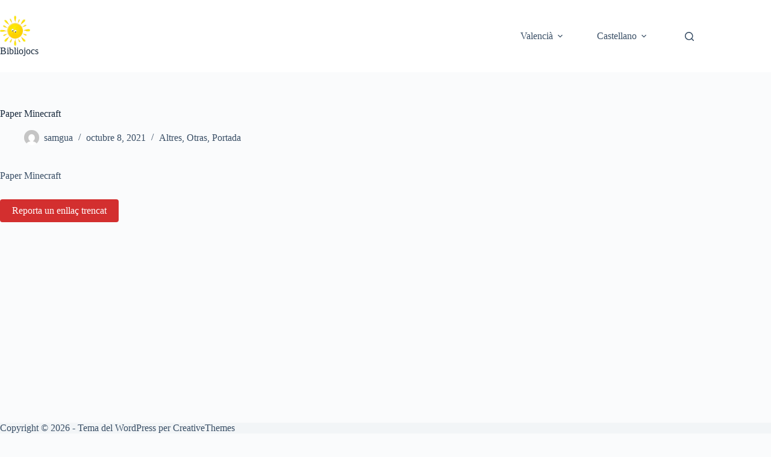

--- FILE ---
content_type: text/html; charset=UTF-8
request_url: https://edutictac.es/blog/bibliojocs/paper-minecraft/
body_size: 115937
content:
<!doctype html>
<html lang="ca">
<head>
	
	<meta charset="UTF-8">
	<meta name="viewport" content="width=device-width, initial-scale=1, maximum-scale=5, viewport-fit=cover">
	<link rel="profile" href="https://gmpg.org/xfn/11">

	<title>Paper Minecraft &#8211; Bibliojocs</title>
<meta name='robots' content='max-image-preview:large' />
	<style>img:is([sizes="auto" i], [sizes^="auto," i]) { contain-intrinsic-size: 3000px 1500px }</style>
	<link rel='dns-prefetch' href='//static.addtoany.com' />
<link rel='dns-prefetch' href='//cdn.jsdelivr.net' />
<link rel="alternate" type="application/rss+xml" title="Bibliojocs &raquo; Canal d&#039;informació" href="https://edutictac.es/blog/bibliojocs/feed/" />
<link rel="alternate" type="application/rss+xml" title="Bibliojocs &raquo; Canal dels comentaris" href="https://edutictac.es/blog/bibliojocs/comments/feed/" />
<link rel='stylesheet' id='lmb-style-css' href='https://edutictac.es/blog/bibliojocs/wp-content/plugins/login-popup-modal/assets/css/lmb-style.css?ver=1.0.0' media='all' />
<link rel='stylesheet' id='dashicons-css' href='https://edutictac.es/blog/bibliojocs/wp-includes/css/dashicons.min.css?ver=6.8.3' media='all' />
<link rel='stylesheet' id='wp-block-library-css' href='https://edutictac.es/blog/bibliojocs/wp-includes/css/dist/block-library/style.min.css?ver=6.8.3' media='all' />
<link rel='stylesheet' id='flex-posts-css' href='https://edutictac.es/blog/bibliojocs/wp-content/plugins/flex-posts/public/css/flex-posts.min.css?ver=1.12.0' media='all' />
<style id='activitypub-extra-fields-style-inline-css'>
.activitypub-extra-fields{display:table;list-style:none;margin:0;padding:0;table-layout:fixed}.activitypub-extra-field{display:table-row;margin-bottom:0}.activitypub-extra-field dt{color:inherit;display:table-cell;font-weight:600;margin-bottom:0;padding-bottom:.5em;padding-right:10px;text-overflow:ellipsis;vertical-align:baseline;white-space:nowrap}.activitypub-extra-field dt:after{content:":"}.activitypub-extra-field dd{color:inherit;display:table-cell;margin-bottom:0;margin-left:0;padding-bottom:.5em;vertical-align:baseline;word-break:break-word}.activitypub-extra-field dd p{margin-bottom:.5em;margin-top:0}.activitypub-extra-field dd p:last-child{margin-bottom:0}.activitypub-extra-field dd a{color:inherit;text-decoration:underline}.activitypub-extra-field dd a:hover{text-decoration:none}.is-style-stacked .activitypub-extra-fields{display:block;table-layout:auto}.is-style-stacked .activitypub-extra-field{display:block;margin-bottom:1em}.is-style-stacked .activitypub-extra-field:last-child{margin-bottom:0}.is-style-stacked .activitypub-extra-field dt{display:block;margin-bottom:.25em;padding-bottom:0;padding-right:0;text-overflow:clip;white-space:normal}.is-style-stacked .activitypub-extra-field dt:after{content:none}.is-style-stacked .activitypub-extra-field dd{display:block;padding-bottom:0}.is-style-cards .activitypub-extra-fields{display:block;table-layout:auto}.is-style-cards .activitypub-extra-field{background:var(--wp--preset--color--base,#fff);border:1px solid var(--wp--preset--color--contrast-2,#ddd);border-radius:8px;box-shadow:0 1px 3px rgba(0,0,0,.05);display:block;margin-bottom:1em;padding:1em}.is-style-cards .activitypub-extra-field:last-child{margin-bottom:0}.is-style-cards .activitypub-extra-field dt{color:currentcolor;display:block;font-size:.9em;letter-spacing:.5px;margin-bottom:.5em;padding-bottom:0;padding-right:0;text-transform:uppercase;white-space:normal}.is-style-cards .activitypub-extra-field dt:after{content:none}.is-style-cards .activitypub-extra-field dd{display:block;font-size:1em;padding-bottom:0}.is-style-cards.has-background{background:transparent!important}.activitypub-extra-fields-block-wrapper.has-background .activitypub-extra-fields,.activitypub-extra-fields-block-wrapper.has-border .activitypub-extra-fields,.activitypub-extra-fields-block-wrapper.is-style-stacked.has-background .activitypub-extra-fields,.activitypub-extra-fields-block-wrapper.is-style-stacked.has-border .activitypub-extra-fields,.is-style-cards.has-background .activitypub-extra-fields{padding:1rem}.activitypub-extra-fields-block-wrapper.is-style-cards.has-background .activitypub-extra-fields,.activitypub-extra-fields-block-wrapper.is-style-cards.has-border .activitypub-extra-fields{padding:0}

</style>
<link rel='stylesheet' id='activitypub-follow-me-style-css' href='https://edutictac.es/blog/bibliojocs/wp-content/plugins/activitypub/build/follow-me/style-index.css?ver=7.8.4' media='all' />
<style id='activitypub-followers-style-inline-css'>
button{border:none}.wp-block-activitypub-followers{font-family:-apple-system,BlinkMacSystemFont,Segoe UI,Roboto,Oxygen-Sans,Ubuntu,Cantarell,Helvetica Neue,sans-serif;margin:16px 0}.wp-block-activitypub-followers .wp-block-heading{border-bottom:1px solid;margin:0 0 16px;padding:0 0 8px}.wp-block-activitypub-followers .followers-pagination,.wp-block-activitypub-followers .wp-block-heading{border-color:var(--wp--preset--color--foreground,var(--wp--preset--color--primary,#e0e0e0))}.wp-block-activitypub-followers .followers-container{position:relative}.wp-block-activitypub-followers .followers-container .followers-list{list-style:none;margin:0;padding:0}.wp-block-activitypub-followers .followers-container .follower-item{margin:0 0 8px}.wp-block-activitypub-followers .followers-container .follower-item:last-child{margin-bottom:0}.wp-block-activitypub-followers .followers-container .follower-link{align-items:center;border:none;border-radius:8px;box-shadow:none;display:flex;padding:8px;transition:background-color .2s ease}.wp-block-activitypub-followers .followers-container .external-link-icon{height:16px;margin-left:8px;opacity:0;transition:opacity .2s ease;width:16px}.wp-block-activitypub-followers .followers-container .follower-link:focus,.wp-block-activitypub-followers .followers-container .follower-link:hover{background-color:var(--wp--preset--color--subtle-background,var(--wp--preset--color--accent-2,var(--wp--preset--color--tertiary,var(--wp--preset--color--secondary,#f0f0f0))));box-shadow:none;outline:none}.wp-block-activitypub-followers .followers-container .follower-link:focus .external-link-icon,.wp-block-activitypub-followers .followers-container .follower-link:hover .external-link-icon{opacity:1}.wp-block-activitypub-followers .followers-container .follower-avatar{border:1px solid #e0e0e0;border-radius:50%;height:48px;margin-right:16px;-o-object-fit:cover;object-fit:cover;width:48px}.wp-block-activitypub-followers .followers-container .follower-info{display:flex;flex:1;flex-direction:column;line-height:1.3;overflow:hidden}.wp-block-activitypub-followers .followers-container .follower-name{font-weight:600;margin-bottom:2px;overflow:hidden;text-overflow:ellipsis;white-space:nowrap}.wp-block-activitypub-followers .followers-container .follower-username{color:var(--wp--preset--color--very-dark-gray,#666);font-size:90%;overflow:hidden;text-overflow:ellipsis;white-space:nowrap}.wp-block-activitypub-followers .followers-container .followers-pagination{align-items:center;border-top-style:solid;border-top-width:1px;display:grid;grid-template-columns:1fr auto 1fr;margin-top:16px;padding-top:8px!important}.wp-block-activitypub-followers .followers-container .followers-pagination .pagination-info{color:var(--wp--preset--color--very-dark-gray,#666);font-size:90%;justify-self:center}.wp-block-activitypub-followers .followers-container .followers-pagination .pagination-next,.wp-block-activitypub-followers .followers-container .followers-pagination .pagination-previous{border:none;box-shadow:none;cursor:pointer;display:inline-block;font-size:90%;min-width:60px;padding:8px 0}.wp-block-activitypub-followers .followers-container .followers-pagination .pagination-next[hidden],.wp-block-activitypub-followers .followers-container .followers-pagination .pagination-previous[hidden]{display:none!important}.wp-block-activitypub-followers .followers-container .followers-pagination .pagination-next[aria-disabled=true],.wp-block-activitypub-followers .followers-container .followers-pagination .pagination-previous[aria-disabled=true]{cursor:not-allowed;opacity:.3;pointer-events:none;text-decoration:none}.wp-block-activitypub-followers .followers-container .followers-pagination .pagination-previous{justify-self:start;padding-right:8px}.wp-block-activitypub-followers .followers-container .followers-pagination .pagination-previous:before{content:"←"}.wp-block-activitypub-followers .followers-container .followers-pagination .pagination-next{justify-self:end;padding-left:8px;text-align:right}.wp-block-activitypub-followers .followers-container .followers-pagination .pagination-next:after{content:"→"}@media(max-width:480px){.wp-block-activitypub-followers .followers-container .followers-pagination{grid-template-columns:1fr 1fr}.wp-block-activitypub-followers .followers-container .followers-pagination .pagination-info{display:none}.wp-block-activitypub-followers .followers-container .followers-pagination .pagination-next,.wp-block-activitypub-followers .followers-container .followers-pagination .pagination-previous{align-items:center;font-size:100%;min-height:44px}}.wp-block-activitypub-followers .followers-container .followers-loading{align-items:center;background-color:hsla(0,0%,100%,.5);border-radius:8px;bottom:0;display:flex;justify-content:center;left:0;position:absolute;right:0;top:0}.wp-block-activitypub-followers .followers-container .followers-loading[aria-hidden=true]{display:none}.wp-block-activitypub-followers .followers-container .loading-spinner{animation:spin 1s ease-in-out infinite;border:3px solid color-mix(in srgb,var(--wp--preset--color--primary,#0073aa) 30%,transparent);border-radius:50%;border-top-color:var(--wp--preset--color--primary,#0073aa);height:40px;width:40px}@keyframes spin{to{transform:rotate(1turn)}}.wp-block-activitypub-followers.is-style-card:not(.block-editor-block-list__block){background-color:var(--wp--preset--color--white,#fff);border-radius:8px;box-shadow:0 2px 8px rgba(0,0,0,.1);box-sizing:border-box;padding:24px}@media(max-width:480px){.wp-block-activitypub-followers.is-style-card:not(.block-editor-block-list__block){margin-left:-12px;margin-right:-12px}}.wp-block-activitypub-followers.is-style-card:not(.block-editor-block-list__block) .wp-block-heading{border-bottom:none;margin-bottom:16px;text-align:center}.wp-block-activitypub-followers.is-style-card:not(.block-editor-block-list__block) .follower-link{border:1px solid #e0e0e0;margin-bottom:8px}.wp-block-activitypub-followers.is-style-card:not(.block-editor-block-list__block) .follower-link:focus,.wp-block-activitypub-followers.is-style-card:not(.block-editor-block-list__block) .follower-link:hover{border-color:#c7c7c7}.wp-block-activitypub-followers.is-style-card:not(.block-editor-block-list__block) .followers-pagination{border:none;padding-bottom:0!important}.wp-block-activitypub-followers.is-style-compact .follower-link{padding:4px}.wp-block-activitypub-followers.is-style-compact .follower-avatar{height:36px;margin-right:8px;width:36px}.wp-block-activitypub-followers.is-style-compact .follower-name{font-size:90%}.wp-block-activitypub-followers.is-style-compact .follower-username{font-size:80%}.wp-block-activitypub-followers.is-style-compact .followers-pagination{margin-top:8px;padding-top:4px}.wp-block-activitypub-followers.is-style-compact .followers-pagination .pagination-next,.wp-block-activitypub-followers.is-style-compact .followers-pagination .pagination-previous{font-size:80%;padding-bottom:4px;padding-top:4px}@media(max-width:480px){.wp-block-activitypub-followers.is-style-compact .followers-pagination .pagination-next,.wp-block-activitypub-followers.is-style-compact .followers-pagination .pagination-previous{font-size:100%}}.wp-block-activitypub-followers.is-style-compact .followers-pagination .pagination-info{font-size:80%}

</style>
<style id='activitypub-reactions-style-inline-css'>
body.modal-open{overflow:hidden}.activitypub-modal__overlay{align-items:center;background-color:rgba(0,0,0,.5);bottom:0;color:initial;display:flex;justify-content:center;left:0;padding:1rem;position:fixed;right:0;top:0;z-index:100000}.activitypub-modal__overlay.compact{align-items:flex-start;background-color:transparent;bottom:auto;justify-content:flex-start;left:auto;padding:0;position:absolute;right:auto;top:auto;z-index:100}.activitypub-modal__overlay[hidden]{display:none}.activitypub-modal__frame{animation:activitypub-modal-appear .2s ease-out;background-color:var(--wp--preset--color--white,#fff);border-radius:8px;box-shadow:0 5px 15px rgba(0,0,0,.3);display:flex;flex-direction:column;max-height:calc(100vh - 2rem);max-width:660px;overflow:hidden;width:100%}.compact .activitypub-modal__frame{box-shadow:0 2px 8px rgba(0,0,0,.1);max-height:300px;max-width:-moz-min-content;max-width:min-content;min-width:250px;width:auto}.activitypub-modal__header{align-items:center;border-bottom:1px solid var(--wp--preset--color--light-gray,#f0f0f0);display:flex;flex-shrink:0;justify-content:space-between;padding:2rem 2rem 1.5rem}.compact .activitypub-modal__header{display:none}.activitypub-modal__header .activitypub-modal__close{align-items:center;border:none;cursor:pointer;display:flex;justify-content:center;padding:.5rem;width:auto}.activitypub-modal__header .activitypub-modal__close:active{border:none;padding:.5rem}.activitypub-modal__title{font-size:130%;font-weight:600;line-height:1.4;margin:0!important}.activitypub-modal__content{overflow-y:auto}@keyframes activitypub-modal-appear{0%{opacity:0;transform:translateY(20px)}to{opacity:1;transform:translateY(0)}}.wp-block-activitypub-reactions{margin-bottom:2rem;margin-top:2rem;position:relative}.wp-block-activitypub-reactions.has-background,.wp-block-activitypub-reactions.has-border{box-sizing:border-box;padding:2rem}.wp-block-activitypub-reactions .activitypub-reactions{display:flex;flex-direction:column;flex-wrap:wrap}.wp-block-activitypub-reactions .reaction-group{align-items:center;display:flex;gap:.75rem;justify-content:flex-start;margin:.5em 0;position:relative;width:100%}@media(max-width:782px){.wp-block-activitypub-reactions .reaction-group:has(.reaction-avatars:not(:empty)){justify-content:space-between}}.wp-block-activitypub-reactions .reaction-group .reaction-avatars{align-items:center;display:flex;flex-direction:row;list-style:none;margin:0!important;padding:0}.wp-block-activitypub-reactions .reaction-group .reaction-avatars li{margin:0 -10px 0 0;padding:0;transition:transform .2s ease}.wp-block-activitypub-reactions .reaction-group .reaction-avatars li:not([hidden]):not(:has(~li:not([hidden]))){margin-right:0}.wp-block-activitypub-reactions .reaction-group .reaction-avatars li:hover{transform:translateY(-2px);z-index:2}.wp-block-activitypub-reactions .reaction-group .reaction-avatars li a{border-radius:50%;box-shadow:none;display:block;line-height:1;text-decoration:none}.wp-block-activitypub-reactions .reaction-group .reaction-avatar{max-height:32px;max-width:32px;overflow:hidden;-moz-force-broken-image-icon:1;border:.5px solid var(--wp--preset--color--contrast,hsla(0,0%,100%,.8));border-radius:50%;box-shadow:0 0 0 .5px hsla(0,0%,100%,.8),0 1px 3px rgba(0,0,0,.2);transition:transform .6s cubic-bezier(.34,1.56,.64,1);will-change:transform}.wp-block-activitypub-reactions .reaction-group .reaction-avatar:focus-visible,.wp-block-activitypub-reactions .reaction-group .reaction-avatar:hover{position:relative;transform:translateY(-5px);z-index:1}.wp-block-activitypub-reactions .reaction-group .reaction-label{align-items:center;background:none;border:none;border-radius:4px;color:currentcolor;display:flex;flex:0 0 auto;font-size:var(--wp--preset--font-size--small,.875rem);gap:.25rem;padding:.25rem .5rem;text-decoration:none;transition:background-color .2s ease;white-space:nowrap}.wp-block-activitypub-reactions .reaction-group .reaction-label:hover{background-color:rgba(0,0,0,.05);color:currentcolor}.wp-block-activitypub-reactions .reaction-group .reaction-label:focus:not(:disabled){box-shadow:none;outline:1px solid currentcolor;outline-offset:2px}.reactions-list{list-style:none;margin:0!important;padding:.5rem}.components-popover__content>.reactions-list{padding:0}.reactions-list .reaction-item{margin:0 0 .5rem}.reactions-list .reaction-item:last-child{margin-bottom:0}.reactions-list .reaction-item a{align-items:center;border-radius:4px;box-shadow:none;color:inherit;display:flex;gap:.75rem;padding:.5rem;text-decoration:none;transition:background-color .2s ease}.reactions-list .reaction-item a:hover{background-color:rgba(0,0,0,.03)}.reactions-list .reaction-item img{border:1px solid var(--wp--preset--color--light-gray,#f0f0f0);border-radius:50%;box-shadow:none;height:36px;width:36px}.reactions-list .reaction-item .reaction-name{font-size:var(--wp--preset--font-size--small,.875rem)}.activitypub-popover .components-popover__content{box-shadow:0 2px 8px rgba(0,0,0,.1);max-height:300px;max-width:-moz-min-content;max-width:min-content;min-width:250px;padding:.5rem;width:auto}.wp-block-activitypub-reactions.is-style-compact .wp-block-heading{margin-bottom:.5em}.wp-block-activitypub-reactions.is-style-compact .activitypub-reactions{display:inline-flex;flex-direction:row;flex-wrap:wrap;gap:.5em}.wp-block-activitypub-reactions.is-style-compact .reaction-group{display:inline-flex;margin:0;width:auto}

</style>
<style id='activitypub-reply-style-inline-css'>
.activitypub-embed-container{min-height:100px;pointer-events:none;position:relative;-webkit-user-select:none;-moz-user-select:none;user-select:none}.activitypub-embed-loading{align-items:center;display:flex;justify-content:center}.activitypub-embed-container .wp-block-embed{pointer-events:none!important}.activitypub-embed-preview,.activitypub-embed-preview iframe{pointer-events:none}.activitypub-reply-display{margin:1em 0}.activitypub-reply-display p{margin:0}.activitypub-reply-display a{color:#2271b1;text-decoration:none}.activitypub-reply-display a:hover{color:#135e96;text-decoration:underline}.activitypub-embed{background:#fff;border:1px solid #e6e6e6;border-radius:12px;font-family:-apple-system,BlinkMacSystemFont,Segoe UI,Roboto,Helvetica,Arial,sans-serif;max-width:100%;padding:0}.activitypub-reply-block .activitypub-embed{margin:1em 0}.activitypub-embed-header{align-items:center;display:flex;gap:10px;padding:15px}.activitypub-embed-header img{border-radius:50%;height:48px;width:48px}.activitypub-embed-header-text{flex-grow:1}.activitypub-embed-header-text h2{color:#000;font-size:15px;font-weight:600;margin:0;padding:0}.activitypub-embed-header-text .ap-account{color:#687684;font-size:14px;text-decoration:none}.activitypub-embed-content{padding:0 15px 15px}.activitypub-embed-content .ap-title{color:#000;font-size:23px;font-weight:600;margin:0 0 10px;padding:0}.activitypub-embed-content .ap-subtitle{color:#000;font-size:15px;margin:0 0 15px}.activitypub-embed-content .ap-preview{border:1px solid #e6e6e6;border-radius:8px;box-sizing:border-box;display:grid;gap:2px;grid-template-columns:1fr 1fr;grid-template-rows:1fr 1fr;margin:1em 0 0;min-height:64px;overflow:hidden;position:relative;width:100%}.activitypub-embed-content .ap-preview img{border:0;box-sizing:border-box;display:block;height:100%;-o-object-fit:cover;object-fit:cover;overflow:hidden;position:relative;width:100%}.activitypub-embed-content .ap-preview audio,.activitypub-embed-content .ap-preview video{display:block;grid-column:1/span 2;max-width:100%}.activitypub-embed-content .ap-preview audio{width:100%}.activitypub-embed-content .ap-preview.layout-1{grid-template-columns:1fr;grid-template-rows:1fr}.activitypub-embed-content .ap-preview.layout-2{aspect-ratio:auto;grid-template-rows:1fr;height:auto}.activitypub-embed-content .ap-preview.layout-3>img:first-child{grid-row:span 2}.activitypub-embed-content .ap-preview-text{padding:15px}.activitypub-embed-meta{border-top:1px solid #e6e6e6;color:#687684;display:flex;font-size:13px;gap:15px;padding:15px}.activitypub-embed-meta .ap-stat{align-items:center;display:flex;gap:5px}@media only screen and (max-width:399px){.activitypub-embed-meta span.ap-stat{display:none!important}}.activitypub-embed-meta a.ap-stat{color:inherit;text-decoration:none}.activitypub-embed-meta strong{color:#000;font-weight:600}.activitypub-embed-meta .ap-stat-label{color:#687684}.wp-block-activitypub-reply .components-spinner{height:12px;margin-bottom:0;margin-top:0;width:12px}

</style>
<style id='global-styles-inline-css'>
:root{--wp--preset--aspect-ratio--square: 1;--wp--preset--aspect-ratio--4-3: 4/3;--wp--preset--aspect-ratio--3-4: 3/4;--wp--preset--aspect-ratio--3-2: 3/2;--wp--preset--aspect-ratio--2-3: 2/3;--wp--preset--aspect-ratio--16-9: 16/9;--wp--preset--aspect-ratio--9-16: 9/16;--wp--preset--color--black: #000000;--wp--preset--color--cyan-bluish-gray: #abb8c3;--wp--preset--color--white: #ffffff;--wp--preset--color--pale-pink: #f78da7;--wp--preset--color--vivid-red: #cf2e2e;--wp--preset--color--luminous-vivid-orange: #ff6900;--wp--preset--color--luminous-vivid-amber: #fcb900;--wp--preset--color--light-green-cyan: #7bdcb5;--wp--preset--color--vivid-green-cyan: #00d084;--wp--preset--color--pale-cyan-blue: #8ed1fc;--wp--preset--color--vivid-cyan-blue: #0693e3;--wp--preset--color--vivid-purple: #9b51e0;--wp--preset--color--palette-color-1: var(--theme-palette-color-1, #2872fa);--wp--preset--color--palette-color-2: var(--theme-palette-color-2, #1559ed);--wp--preset--color--palette-color-3: var(--theme-palette-color-3, #3A4F66);--wp--preset--color--palette-color-4: var(--theme-palette-color-4, #192a3d);--wp--preset--color--palette-color-5: var(--theme-palette-color-5, #e1e8ed);--wp--preset--color--palette-color-6: var(--theme-palette-color-6, #f2f5f7);--wp--preset--color--palette-color-7: var(--theme-palette-color-7, #FAFBFC);--wp--preset--color--palette-color-8: var(--theme-palette-color-8, #ffffff);--wp--preset--gradient--vivid-cyan-blue-to-vivid-purple: linear-gradient(135deg,rgba(6,147,227,1) 0%,rgb(155,81,224) 100%);--wp--preset--gradient--light-green-cyan-to-vivid-green-cyan: linear-gradient(135deg,rgb(122,220,180) 0%,rgb(0,208,130) 100%);--wp--preset--gradient--luminous-vivid-amber-to-luminous-vivid-orange: linear-gradient(135deg,rgba(252,185,0,1) 0%,rgba(255,105,0,1) 100%);--wp--preset--gradient--luminous-vivid-orange-to-vivid-red: linear-gradient(135deg,rgba(255,105,0,1) 0%,rgb(207,46,46) 100%);--wp--preset--gradient--very-light-gray-to-cyan-bluish-gray: linear-gradient(135deg,rgb(238,238,238) 0%,rgb(169,184,195) 100%);--wp--preset--gradient--cool-to-warm-spectrum: linear-gradient(135deg,rgb(74,234,220) 0%,rgb(151,120,209) 20%,rgb(207,42,186) 40%,rgb(238,44,130) 60%,rgb(251,105,98) 80%,rgb(254,248,76) 100%);--wp--preset--gradient--blush-light-purple: linear-gradient(135deg,rgb(255,206,236) 0%,rgb(152,150,240) 100%);--wp--preset--gradient--blush-bordeaux: linear-gradient(135deg,rgb(254,205,165) 0%,rgb(254,45,45) 50%,rgb(107,0,62) 100%);--wp--preset--gradient--luminous-dusk: linear-gradient(135deg,rgb(255,203,112) 0%,rgb(199,81,192) 50%,rgb(65,88,208) 100%);--wp--preset--gradient--pale-ocean: linear-gradient(135deg,rgb(255,245,203) 0%,rgb(182,227,212) 50%,rgb(51,167,181) 100%);--wp--preset--gradient--electric-grass: linear-gradient(135deg,rgb(202,248,128) 0%,rgb(113,206,126) 100%);--wp--preset--gradient--midnight: linear-gradient(135deg,rgb(2,3,129) 0%,rgb(40,116,252) 100%);--wp--preset--gradient--juicy-peach: linear-gradient(to right, #ffecd2 0%, #fcb69f 100%);--wp--preset--gradient--young-passion: linear-gradient(to right, #ff8177 0%, #ff867a 0%, #ff8c7f 21%, #f99185 52%, #cf556c 78%, #b12a5b 100%);--wp--preset--gradient--true-sunset: linear-gradient(to right, #fa709a 0%, #fee140 100%);--wp--preset--gradient--morpheus-den: linear-gradient(to top, #30cfd0 0%, #330867 100%);--wp--preset--gradient--plum-plate: linear-gradient(135deg, #667eea 0%, #764ba2 100%);--wp--preset--gradient--aqua-splash: linear-gradient(15deg, #13547a 0%, #80d0c7 100%);--wp--preset--gradient--love-kiss: linear-gradient(to top, #ff0844 0%, #ffb199 100%);--wp--preset--gradient--new-retrowave: linear-gradient(to top, #3b41c5 0%, #a981bb 49%, #ffc8a9 100%);--wp--preset--gradient--plum-bath: linear-gradient(to top, #cc208e 0%, #6713d2 100%);--wp--preset--gradient--high-flight: linear-gradient(to right, #0acffe 0%, #495aff 100%);--wp--preset--gradient--teen-party: linear-gradient(-225deg, #FF057C 0%, #8D0B93 50%, #321575 100%);--wp--preset--gradient--fabled-sunset: linear-gradient(-225deg, #231557 0%, #44107A 29%, #FF1361 67%, #FFF800 100%);--wp--preset--gradient--arielle-smile: radial-gradient(circle 248px at center, #16d9e3 0%, #30c7ec 47%, #46aef7 100%);--wp--preset--gradient--itmeo-branding: linear-gradient(180deg, #2af598 0%, #009efd 100%);--wp--preset--gradient--deep-blue: linear-gradient(to right, #6a11cb 0%, #2575fc 100%);--wp--preset--gradient--strong-bliss: linear-gradient(to right, #f78ca0 0%, #f9748f 19%, #fd868c 60%, #fe9a8b 100%);--wp--preset--gradient--sweet-period: linear-gradient(to top, #3f51b1 0%, #5a55ae 13%, #7b5fac 25%, #8f6aae 38%, #a86aa4 50%, #cc6b8e 62%, #f18271 75%, #f3a469 87%, #f7c978 100%);--wp--preset--gradient--purple-division: linear-gradient(to top, #7028e4 0%, #e5b2ca 100%);--wp--preset--gradient--cold-evening: linear-gradient(to top, #0c3483 0%, #a2b6df 100%, #6b8cce 100%, #a2b6df 100%);--wp--preset--gradient--mountain-rock: linear-gradient(to right, #868f96 0%, #596164 100%);--wp--preset--gradient--desert-hump: linear-gradient(to top, #c79081 0%, #dfa579 100%);--wp--preset--gradient--ethernal-constance: linear-gradient(to top, #09203f 0%, #537895 100%);--wp--preset--gradient--happy-memories: linear-gradient(-60deg, #ff5858 0%, #f09819 100%);--wp--preset--gradient--grown-early: linear-gradient(to top, #0ba360 0%, #3cba92 100%);--wp--preset--gradient--morning-salad: linear-gradient(-225deg, #B7F8DB 0%, #50A7C2 100%);--wp--preset--gradient--night-call: linear-gradient(-225deg, #AC32E4 0%, #7918F2 48%, #4801FF 100%);--wp--preset--gradient--mind-crawl: linear-gradient(-225deg, #473B7B 0%, #3584A7 51%, #30D2BE 100%);--wp--preset--gradient--angel-care: linear-gradient(-225deg, #FFE29F 0%, #FFA99F 48%, #FF719A 100%);--wp--preset--gradient--juicy-cake: linear-gradient(to top, #e14fad 0%, #f9d423 100%);--wp--preset--gradient--rich-metal: linear-gradient(to right, #d7d2cc 0%, #304352 100%);--wp--preset--gradient--mole-hall: linear-gradient(-20deg, #616161 0%, #9bc5c3 100%);--wp--preset--gradient--cloudy-knoxville: linear-gradient(120deg, #fdfbfb 0%, #ebedee 100%);--wp--preset--gradient--soft-grass: linear-gradient(to top, #c1dfc4 0%, #deecdd 100%);--wp--preset--gradient--saint-petersburg: linear-gradient(135deg, #f5f7fa 0%, #c3cfe2 100%);--wp--preset--gradient--everlasting-sky: linear-gradient(135deg, #fdfcfb 0%, #e2d1c3 100%);--wp--preset--gradient--kind-steel: linear-gradient(-20deg, #e9defa 0%, #fbfcdb 100%);--wp--preset--gradient--over-sun: linear-gradient(60deg, #abecd6 0%, #fbed96 100%);--wp--preset--gradient--premium-white: linear-gradient(to top, #d5d4d0 0%, #d5d4d0 1%, #eeeeec 31%, #efeeec 75%, #e9e9e7 100%);--wp--preset--gradient--clean-mirror: linear-gradient(45deg, #93a5cf 0%, #e4efe9 100%);--wp--preset--gradient--wild-apple: linear-gradient(to top, #d299c2 0%, #fef9d7 100%);--wp--preset--gradient--snow-again: linear-gradient(to top, #e6e9f0 0%, #eef1f5 100%);--wp--preset--gradient--confident-cloud: linear-gradient(to top, #dad4ec 0%, #dad4ec 1%, #f3e7e9 100%);--wp--preset--gradient--glass-water: linear-gradient(to top, #dfe9f3 0%, white 100%);--wp--preset--gradient--perfect-white: linear-gradient(-225deg, #E3FDF5 0%, #FFE6FA 100%);--wp--preset--font-size--small: 13px;--wp--preset--font-size--medium: 20px;--wp--preset--font-size--large: clamp(22px, 1.375rem + ((1vw - 3.2px) * 0.625), 30px);--wp--preset--font-size--x-large: clamp(30px, 1.875rem + ((1vw - 3.2px) * 1.563), 50px);--wp--preset--font-size--xx-large: clamp(45px, 2.813rem + ((1vw - 3.2px) * 2.734), 80px);--wp--preset--spacing--20: 0.44rem;--wp--preset--spacing--30: 0.67rem;--wp--preset--spacing--40: 1rem;--wp--preset--spacing--50: 1.5rem;--wp--preset--spacing--60: 2.25rem;--wp--preset--spacing--70: 3.38rem;--wp--preset--spacing--80: 5.06rem;--wp--preset--shadow--natural: 6px 6px 9px rgba(0, 0, 0, 0.2);--wp--preset--shadow--deep: 12px 12px 50px rgba(0, 0, 0, 0.4);--wp--preset--shadow--sharp: 6px 6px 0px rgba(0, 0, 0, 0.2);--wp--preset--shadow--outlined: 6px 6px 0px -3px rgba(255, 255, 255, 1), 6px 6px rgba(0, 0, 0, 1);--wp--preset--shadow--crisp: 6px 6px 0px rgba(0, 0, 0, 1);}:root { --wp--style--global--content-size: var(--theme-block-max-width);--wp--style--global--wide-size: var(--theme-block-wide-max-width); }:where(body) { margin: 0; }.wp-site-blocks > .alignleft { float: left; margin-right: 2em; }.wp-site-blocks > .alignright { float: right; margin-left: 2em; }.wp-site-blocks > .aligncenter { justify-content: center; margin-left: auto; margin-right: auto; }:where(.wp-site-blocks) > * { margin-block-start: var(--theme-content-spacing); margin-block-end: 0; }:where(.wp-site-blocks) > :first-child { margin-block-start: 0; }:where(.wp-site-blocks) > :last-child { margin-block-end: 0; }:root { --wp--style--block-gap: var(--theme-content-spacing); }:root :where(.is-layout-flow) > :first-child{margin-block-start: 0;}:root :where(.is-layout-flow) > :last-child{margin-block-end: 0;}:root :where(.is-layout-flow) > *{margin-block-start: var(--theme-content-spacing);margin-block-end: 0;}:root :where(.is-layout-constrained) > :first-child{margin-block-start: 0;}:root :where(.is-layout-constrained) > :last-child{margin-block-end: 0;}:root :where(.is-layout-constrained) > *{margin-block-start: var(--theme-content-spacing);margin-block-end: 0;}:root :where(.is-layout-flex){gap: var(--theme-content-spacing);}:root :where(.is-layout-grid){gap: var(--theme-content-spacing);}.is-layout-flow > .alignleft{float: left;margin-inline-start: 0;margin-inline-end: 2em;}.is-layout-flow > .alignright{float: right;margin-inline-start: 2em;margin-inline-end: 0;}.is-layout-flow > .aligncenter{margin-left: auto !important;margin-right: auto !important;}.is-layout-constrained > .alignleft{float: left;margin-inline-start: 0;margin-inline-end: 2em;}.is-layout-constrained > .alignright{float: right;margin-inline-start: 2em;margin-inline-end: 0;}.is-layout-constrained > .aligncenter{margin-left: auto !important;margin-right: auto !important;}.is-layout-constrained > :where(:not(.alignleft):not(.alignright):not(.alignfull)){max-width: var(--wp--style--global--content-size);margin-left: auto !important;margin-right: auto !important;}.is-layout-constrained > .alignwide{max-width: var(--wp--style--global--wide-size);}body .is-layout-flex{display: flex;}.is-layout-flex{flex-wrap: wrap;align-items: center;}.is-layout-flex > :is(*, div){margin: 0;}body .is-layout-grid{display: grid;}.is-layout-grid > :is(*, div){margin: 0;}body{padding-top: 0px;padding-right: 0px;padding-bottom: 0px;padding-left: 0px;}.has-black-color{color: var(--wp--preset--color--black) !important;}.has-cyan-bluish-gray-color{color: var(--wp--preset--color--cyan-bluish-gray) !important;}.has-white-color{color: var(--wp--preset--color--white) !important;}.has-pale-pink-color{color: var(--wp--preset--color--pale-pink) !important;}.has-vivid-red-color{color: var(--wp--preset--color--vivid-red) !important;}.has-luminous-vivid-orange-color{color: var(--wp--preset--color--luminous-vivid-orange) !important;}.has-luminous-vivid-amber-color{color: var(--wp--preset--color--luminous-vivid-amber) !important;}.has-light-green-cyan-color{color: var(--wp--preset--color--light-green-cyan) !important;}.has-vivid-green-cyan-color{color: var(--wp--preset--color--vivid-green-cyan) !important;}.has-pale-cyan-blue-color{color: var(--wp--preset--color--pale-cyan-blue) !important;}.has-vivid-cyan-blue-color{color: var(--wp--preset--color--vivid-cyan-blue) !important;}.has-vivid-purple-color{color: var(--wp--preset--color--vivid-purple) !important;}.has-palette-color-1-color{color: var(--wp--preset--color--palette-color-1) !important;}.has-palette-color-2-color{color: var(--wp--preset--color--palette-color-2) !important;}.has-palette-color-3-color{color: var(--wp--preset--color--palette-color-3) !important;}.has-palette-color-4-color{color: var(--wp--preset--color--palette-color-4) !important;}.has-palette-color-5-color{color: var(--wp--preset--color--palette-color-5) !important;}.has-palette-color-6-color{color: var(--wp--preset--color--palette-color-6) !important;}.has-palette-color-7-color{color: var(--wp--preset--color--palette-color-7) !important;}.has-palette-color-8-color{color: var(--wp--preset--color--palette-color-8) !important;}.has-black-background-color{background-color: var(--wp--preset--color--black) !important;}.has-cyan-bluish-gray-background-color{background-color: var(--wp--preset--color--cyan-bluish-gray) !important;}.has-white-background-color{background-color: var(--wp--preset--color--white) !important;}.has-pale-pink-background-color{background-color: var(--wp--preset--color--pale-pink) !important;}.has-vivid-red-background-color{background-color: var(--wp--preset--color--vivid-red) !important;}.has-luminous-vivid-orange-background-color{background-color: var(--wp--preset--color--luminous-vivid-orange) !important;}.has-luminous-vivid-amber-background-color{background-color: var(--wp--preset--color--luminous-vivid-amber) !important;}.has-light-green-cyan-background-color{background-color: var(--wp--preset--color--light-green-cyan) !important;}.has-vivid-green-cyan-background-color{background-color: var(--wp--preset--color--vivid-green-cyan) !important;}.has-pale-cyan-blue-background-color{background-color: var(--wp--preset--color--pale-cyan-blue) !important;}.has-vivid-cyan-blue-background-color{background-color: var(--wp--preset--color--vivid-cyan-blue) !important;}.has-vivid-purple-background-color{background-color: var(--wp--preset--color--vivid-purple) !important;}.has-palette-color-1-background-color{background-color: var(--wp--preset--color--palette-color-1) !important;}.has-palette-color-2-background-color{background-color: var(--wp--preset--color--palette-color-2) !important;}.has-palette-color-3-background-color{background-color: var(--wp--preset--color--palette-color-3) !important;}.has-palette-color-4-background-color{background-color: var(--wp--preset--color--palette-color-4) !important;}.has-palette-color-5-background-color{background-color: var(--wp--preset--color--palette-color-5) !important;}.has-palette-color-6-background-color{background-color: var(--wp--preset--color--palette-color-6) !important;}.has-palette-color-7-background-color{background-color: var(--wp--preset--color--palette-color-7) !important;}.has-palette-color-8-background-color{background-color: var(--wp--preset--color--palette-color-8) !important;}.has-black-border-color{border-color: var(--wp--preset--color--black) !important;}.has-cyan-bluish-gray-border-color{border-color: var(--wp--preset--color--cyan-bluish-gray) !important;}.has-white-border-color{border-color: var(--wp--preset--color--white) !important;}.has-pale-pink-border-color{border-color: var(--wp--preset--color--pale-pink) !important;}.has-vivid-red-border-color{border-color: var(--wp--preset--color--vivid-red) !important;}.has-luminous-vivid-orange-border-color{border-color: var(--wp--preset--color--luminous-vivid-orange) !important;}.has-luminous-vivid-amber-border-color{border-color: var(--wp--preset--color--luminous-vivid-amber) !important;}.has-light-green-cyan-border-color{border-color: var(--wp--preset--color--light-green-cyan) !important;}.has-vivid-green-cyan-border-color{border-color: var(--wp--preset--color--vivid-green-cyan) !important;}.has-pale-cyan-blue-border-color{border-color: var(--wp--preset--color--pale-cyan-blue) !important;}.has-vivid-cyan-blue-border-color{border-color: var(--wp--preset--color--vivid-cyan-blue) !important;}.has-vivid-purple-border-color{border-color: var(--wp--preset--color--vivid-purple) !important;}.has-palette-color-1-border-color{border-color: var(--wp--preset--color--palette-color-1) !important;}.has-palette-color-2-border-color{border-color: var(--wp--preset--color--palette-color-2) !important;}.has-palette-color-3-border-color{border-color: var(--wp--preset--color--palette-color-3) !important;}.has-palette-color-4-border-color{border-color: var(--wp--preset--color--palette-color-4) !important;}.has-palette-color-5-border-color{border-color: var(--wp--preset--color--palette-color-5) !important;}.has-palette-color-6-border-color{border-color: var(--wp--preset--color--palette-color-6) !important;}.has-palette-color-7-border-color{border-color: var(--wp--preset--color--palette-color-7) !important;}.has-palette-color-8-border-color{border-color: var(--wp--preset--color--palette-color-8) !important;}.has-vivid-cyan-blue-to-vivid-purple-gradient-background{background: var(--wp--preset--gradient--vivid-cyan-blue-to-vivid-purple) !important;}.has-light-green-cyan-to-vivid-green-cyan-gradient-background{background: var(--wp--preset--gradient--light-green-cyan-to-vivid-green-cyan) !important;}.has-luminous-vivid-amber-to-luminous-vivid-orange-gradient-background{background: var(--wp--preset--gradient--luminous-vivid-amber-to-luminous-vivid-orange) !important;}.has-luminous-vivid-orange-to-vivid-red-gradient-background{background: var(--wp--preset--gradient--luminous-vivid-orange-to-vivid-red) !important;}.has-very-light-gray-to-cyan-bluish-gray-gradient-background{background: var(--wp--preset--gradient--very-light-gray-to-cyan-bluish-gray) !important;}.has-cool-to-warm-spectrum-gradient-background{background: var(--wp--preset--gradient--cool-to-warm-spectrum) !important;}.has-blush-light-purple-gradient-background{background: var(--wp--preset--gradient--blush-light-purple) !important;}.has-blush-bordeaux-gradient-background{background: var(--wp--preset--gradient--blush-bordeaux) !important;}.has-luminous-dusk-gradient-background{background: var(--wp--preset--gradient--luminous-dusk) !important;}.has-pale-ocean-gradient-background{background: var(--wp--preset--gradient--pale-ocean) !important;}.has-electric-grass-gradient-background{background: var(--wp--preset--gradient--electric-grass) !important;}.has-midnight-gradient-background{background: var(--wp--preset--gradient--midnight) !important;}.has-juicy-peach-gradient-background{background: var(--wp--preset--gradient--juicy-peach) !important;}.has-young-passion-gradient-background{background: var(--wp--preset--gradient--young-passion) !important;}.has-true-sunset-gradient-background{background: var(--wp--preset--gradient--true-sunset) !important;}.has-morpheus-den-gradient-background{background: var(--wp--preset--gradient--morpheus-den) !important;}.has-plum-plate-gradient-background{background: var(--wp--preset--gradient--plum-plate) !important;}.has-aqua-splash-gradient-background{background: var(--wp--preset--gradient--aqua-splash) !important;}.has-love-kiss-gradient-background{background: var(--wp--preset--gradient--love-kiss) !important;}.has-new-retrowave-gradient-background{background: var(--wp--preset--gradient--new-retrowave) !important;}.has-plum-bath-gradient-background{background: var(--wp--preset--gradient--plum-bath) !important;}.has-high-flight-gradient-background{background: var(--wp--preset--gradient--high-flight) !important;}.has-teen-party-gradient-background{background: var(--wp--preset--gradient--teen-party) !important;}.has-fabled-sunset-gradient-background{background: var(--wp--preset--gradient--fabled-sunset) !important;}.has-arielle-smile-gradient-background{background: var(--wp--preset--gradient--arielle-smile) !important;}.has-itmeo-branding-gradient-background{background: var(--wp--preset--gradient--itmeo-branding) !important;}.has-deep-blue-gradient-background{background: var(--wp--preset--gradient--deep-blue) !important;}.has-strong-bliss-gradient-background{background: var(--wp--preset--gradient--strong-bliss) !important;}.has-sweet-period-gradient-background{background: var(--wp--preset--gradient--sweet-period) !important;}.has-purple-division-gradient-background{background: var(--wp--preset--gradient--purple-division) !important;}.has-cold-evening-gradient-background{background: var(--wp--preset--gradient--cold-evening) !important;}.has-mountain-rock-gradient-background{background: var(--wp--preset--gradient--mountain-rock) !important;}.has-desert-hump-gradient-background{background: var(--wp--preset--gradient--desert-hump) !important;}.has-ethernal-constance-gradient-background{background: var(--wp--preset--gradient--ethernal-constance) !important;}.has-happy-memories-gradient-background{background: var(--wp--preset--gradient--happy-memories) !important;}.has-grown-early-gradient-background{background: var(--wp--preset--gradient--grown-early) !important;}.has-morning-salad-gradient-background{background: var(--wp--preset--gradient--morning-salad) !important;}.has-night-call-gradient-background{background: var(--wp--preset--gradient--night-call) !important;}.has-mind-crawl-gradient-background{background: var(--wp--preset--gradient--mind-crawl) !important;}.has-angel-care-gradient-background{background: var(--wp--preset--gradient--angel-care) !important;}.has-juicy-cake-gradient-background{background: var(--wp--preset--gradient--juicy-cake) !important;}.has-rich-metal-gradient-background{background: var(--wp--preset--gradient--rich-metal) !important;}.has-mole-hall-gradient-background{background: var(--wp--preset--gradient--mole-hall) !important;}.has-cloudy-knoxville-gradient-background{background: var(--wp--preset--gradient--cloudy-knoxville) !important;}.has-soft-grass-gradient-background{background: var(--wp--preset--gradient--soft-grass) !important;}.has-saint-petersburg-gradient-background{background: var(--wp--preset--gradient--saint-petersburg) !important;}.has-everlasting-sky-gradient-background{background: var(--wp--preset--gradient--everlasting-sky) !important;}.has-kind-steel-gradient-background{background: var(--wp--preset--gradient--kind-steel) !important;}.has-over-sun-gradient-background{background: var(--wp--preset--gradient--over-sun) !important;}.has-premium-white-gradient-background{background: var(--wp--preset--gradient--premium-white) !important;}.has-clean-mirror-gradient-background{background: var(--wp--preset--gradient--clean-mirror) !important;}.has-wild-apple-gradient-background{background: var(--wp--preset--gradient--wild-apple) !important;}.has-snow-again-gradient-background{background: var(--wp--preset--gradient--snow-again) !important;}.has-confident-cloud-gradient-background{background: var(--wp--preset--gradient--confident-cloud) !important;}.has-glass-water-gradient-background{background: var(--wp--preset--gradient--glass-water) !important;}.has-perfect-white-gradient-background{background: var(--wp--preset--gradient--perfect-white) !important;}.has-small-font-size{font-size: var(--wp--preset--font-size--small) !important;}.has-medium-font-size{font-size: var(--wp--preset--font-size--medium) !important;}.has-large-font-size{font-size: var(--wp--preset--font-size--large) !important;}.has-x-large-font-size{font-size: var(--wp--preset--font-size--x-large) !important;}.has-xx-large-font-size{font-size: var(--wp--preset--font-size--xx-large) !important;}
:root :where(.wp-block-pullquote){font-size: clamp(0.984em, 0.984rem + ((1vw - 0.2em) * 0.645), 1.5em);line-height: 1.6;}
</style>
<link rel='stylesheet' id='usp_style-css' href='https://edutictac.es/blog/bibliojocs/wp-content/plugins/user-submitted-posts/resources/usp.css?ver=20260113' media='all' />
<link rel='stylesheet' id='wp-show-posts-css' href='https://edutictac.es/blog/bibliojocs/wp-content/plugins/wp-show-posts/css/wp-show-posts-min.css?ver=1.1.6' media='all' />
<link rel='stylesheet' id='ct-main-styles-css' href='https://edutictac.es/blog/bibliojocs/wp-content/themes/blocksy/static/bundle/main.min.css?ver=2.1.25' media='all' />
<link rel='stylesheet' id='ct-page-title-styles-css' href='https://edutictac.es/blog/bibliojocs/wp-content/themes/blocksy/static/bundle/page-title.min.css?ver=2.1.25' media='all' />
<link rel='stylesheet' id='addtoany-css' href='https://edutictac.es/blog/bibliojocs/wp-content/plugins/add-to-any/addtoany.min.css?ver=1.16' media='all' />
<script src="https://edutictac.es/blog/bibliojocs/wp-includes/js/jquery/jquery.min.js?ver=3.7.1" id="jquery-core-js"></script>
<script src="https://edutictac.es/blog/bibliojocs/wp-includes/js/jquery/jquery-migrate.min.js?ver=3.4.1" id="jquery-migrate-js"></script>
<script src="https://edutictac.es/blog/bibliojocs/wp-content/plugins/login-popup-modal/assets/js/remodal.js?ver=1.0.0" id="lmb-remodal-js"></script>
<script id="addtoany-core-js-before">
window.a2a_config=window.a2a_config||{};a2a_config.callbacks=[];a2a_config.overlays=[];a2a_config.templates={};a2a_localize = {
	Share: "Comparteix",
	Save: "Desa",
	Subscribe: "Subscriure's",
	Email: "Correu electrònic",
	Bookmark: "Preferit",
	ShowAll: "Mostra tots",
	ShowLess: "Mostra'n menys",
	FindServices: "Cerca servei(s)",
	FindAnyServiceToAddTo: "Troba instantàniament qualsevol servei per a afegir a",
	PoweredBy: "Potenciat per",
	ShareViaEmail: "Comparteix per correu electrònic",
	SubscribeViaEmail: "Subscriu-me per correu electrònic",
	BookmarkInYourBrowser: "Afegiu l'adreça d'interès al vostre navegador",
	BookmarkInstructions: "Premeu Ctrl+D o \u2318+D per afegir als preferits aquesta pàgina",
	AddToYourFavorites: "Afegiu als vostres favorits",
	SendFromWebOrProgram: "Envia des de qualsevol adreça o programa de correu electrònic",
	EmailProgram: "Programa de correu electrònic",
	More: "Més&#8230;",
	ThanksForSharing: "Gràcies per compartir!",
	ThanksForFollowing: "Gràcies per seguir!"
};
</script>
<script defer src="https://static.addtoany.com/menu/page.js" id="addtoany-core-js"></script>
<script defer src="https://edutictac.es/blog/bibliojocs/wp-content/plugins/add-to-any/addtoany.min.js?ver=1.1" id="addtoany-jquery-js"></script>
<script src="https://cdn.jsdelivr.net/npm/@ruffle-rs/ruffle/ruffle.js" id="ruffle-js"></script>
<script id="ruffle-js-after">
(function(){
  window._ruffleSwfQueue = window._ruffleSwfQueue || [];
  function boot(){
    if(!window.RufflePlayer || typeof window.RufflePlayer.newest !== "function"){
      return setTimeout(boot, 50);
    }
    var r = window.RufflePlayer.newest();
    window._ruffleSwfQueue.forEach(function(item){
      var mount = document.getElementById(item.id);
      if(!mount || mount.dataset.ruffleMounted) return;
      var player = r.createPlayer();
      mount.appendChild(player);
      mount.dataset.ruffleMounted = "1";
      player.load(item.url);
      if(item.fsbtn){
        var btn = document.getElementById(item.id + "_fsbtn");
        btn.addEventListener("click", () => player.enterFullscreen());
      }
    });
  }
  document.addEventListener('DOMContentLoaded', boot, {once:true});
  boot();
})();
</script>
<link rel="https://api.w.org/" href="https://edutictac.es/blog/bibliojocs/wp-json/" /><link rel="alternate" title="JSON" type="application/json" href="https://edutictac.es/blog/bibliojocs/wp-json/wp/v2/posts/1208" /><link rel="EditURI" type="application/rsd+xml" title="RSD" href="https://edutictac.es/blog/bibliojocs/xmlrpc.php?rsd" />
<meta name="generator" content="WordPress 6.8.3" />
<link rel="canonical" href="https://edutictac.es/blog/bibliojocs/paper-minecraft/" />
<link rel='shortlink' href='https://edutictac.es/blog/bibliojocs/b/L8' />
<link rel="alternate" title="oEmbed (JSON)" type="application/json+oembed" href="https://edutictac.es/blog/bibliojocs/wp-json/oembed/1.0/embed?url=https%3A%2F%2Fedutictac.es%2Fblog%2Fbibliojocs%2Fpaper-minecraft%2F" />
<link rel="alternate" title="oEmbed (XML)" type="text/xml+oembed" href="https://edutictac.es/blog/bibliojocs/wp-json/oembed/1.0/embed?url=https%3A%2F%2Fedutictac.es%2Fblog%2Fbibliojocs%2Fpaper-minecraft%2F&#038;format=xml" />
<link rel="stylesheet" href="https://edutictac.es/blog/bibliojocs/wp-content/plugins/multi-column-taxonomy-list/css/multi-column-taxonomy-link.css" type="text/css" /><meta property="fediverse:creator" name="fediverse:creator" content="samgua@edutictac.es" />
<link rel="friends-base-url" href="https://edutictac.es/blog/bibliojocs/wp-json/friends/v1" />
<noscript><link rel='stylesheet' href='https://edutictac.es/blog/bibliojocs/wp-content/themes/blocksy/static/bundle/no-scripts.min.css' type='text/css'></noscript>
<style id="ct-main-styles-inline-css">[data-header*="type-1"] .ct-header [data-id="logo"] .site-title {--theme-font-weight:700;--theme-font-size:25px;--theme-line-height:1.5;--theme-link-initial-color:var(--theme-palette-color-4);} [data-header*="type-1"] .ct-header [data-id="menu"] > ul > li > a {--theme-font-weight:700;--theme-text-transform:uppercase;--theme-font-size:12px;--theme-line-height:1.3;--theme-link-initial-color:var(--theme-text-color);} [data-header*="type-1"] .ct-header [data-id="menu"] .sub-menu .ct-menu-link {--theme-link-initial-color:var(--theme-palette-color-8);--theme-font-weight:500;--theme-font-size:12px;} [data-header*="type-1"] .ct-header [data-id="menu"] .sub-menu {--dropdown-divider:1px dashed rgba(255, 255, 255, 0.1);--theme-box-shadow:0px 10px 20px rgba(41, 51, 61, 0.1);--theme-border-radius:0px 0px 2px 2px;} [data-header*="type-1"] .ct-header [data-row*="middle"] {--height:120px;background-color:var(--theme-palette-color-8);background-image:none;--theme-border-top:none;--theme-border-bottom:none;--theme-box-shadow:none;} [data-header*="type-1"] .ct-header [data-row*="middle"] > div {--theme-border-top:none;--theme-border-bottom:none;} [data-header*="type-1"] [data-id="mobile-menu"] {--theme-font-weight:700;--theme-font-size:20px;--theme-link-initial-color:#ffffff;--mobile-menu-divider:none;} [data-header*="type-1"] #offcanvas {--theme-box-shadow:0px 0px 70px rgba(0, 0, 0, 0.35);--side-panel-width:500px;--panel-content-height:100%;} [data-header*="type-1"] #offcanvas .ct-panel-inner {background-color:rgba(18, 21, 25, 0.98);} [data-header*="type-1"] #search-modal .ct-search-results {--theme-font-weight:500;--theme-font-size:14px;--theme-line-height:1.4;} [data-header*="type-1"] #search-modal .ct-search-form {--theme-link-initial-color:#ffffff;--theme-form-text-initial-color:#ffffff;--theme-form-text-focus-color:#ffffff;--theme-form-field-border-initial-color:rgba(255, 255, 255, 0.2);--theme-button-text-initial-color:rgba(255, 255, 255, 0.7);--theme-button-text-hover-color:#ffffff;--theme-button-background-initial-color:var(--theme-palette-color-1);--theme-button-background-hover-color:var(--theme-palette-color-1);} [data-header*="type-1"] #search-modal {background-color:rgba(18, 21, 25, 0.98);} [data-header*="type-1"] [data-id="trigger"] {--theme-icon-size:18px;} [data-header*="type-1"] {--header-height:120px;} [data-header*="type-1"] .ct-header {background-image:none;} [data-footer*="type-1"] .ct-footer [data-row*="bottom"] > div {--container-spacing:25px;--theme-border:none;--theme-border-top:none;--theme-border-bottom:none;--grid-template-columns:initial;} [data-footer*="type-1"] .ct-footer [data-row*="bottom"] .widget-title {--theme-font-size:16px;} [data-footer*="type-1"] .ct-footer [data-row*="bottom"] {--theme-border-top:none;--theme-border-bottom:none;background-color:transparent;} [data-footer*="type-1"] [data-id="copyright"] {--theme-font-weight:400;--theme-font-size:15px;--theme-line-height:1.3;} [data-footer*="type-1"] .ct-footer {background-color:var(--theme-palette-color-6);}:root {--theme-font-family:var(--theme-font-stack-default);--theme-font-weight:400;--theme-text-transform:none;--theme-text-decoration:none;--theme-font-size:16px;--theme-line-height:1.65;--theme-letter-spacing:0em;--theme-button-font-weight:500;--theme-button-font-size:15px;--has-classic-forms:var(--true);--has-modern-forms:var(--false);--theme-form-field-border-initial-color:var(--theme-border-color);--theme-form-field-border-focus-color:var(--theme-palette-color-1);--theme-form-selection-field-initial-color:var(--theme-border-color);--theme-form-selection-field-active-color:var(--theme-palette-color-1);--theme-palette-color-1:#2872fa;--theme-palette-color-2:#1559ed;--theme-palette-color-3:#3A4F66;--theme-palette-color-4:#192a3d;--theme-palette-color-5:#e1e8ed;--theme-palette-color-6:#f2f5f7;--theme-palette-color-7:#FAFBFC;--theme-palette-color-8:#ffffff;--theme-text-color:var(--theme-palette-color-3);--theme-link-initial-color:var(--theme-palette-color-1);--theme-link-hover-color:var(--theme-palette-color-2);--theme-selection-text-color:#ffffff;--theme-selection-background-color:var(--theme-palette-color-1);--theme-border-color:var(--theme-palette-color-5);--theme-headings-color:var(--theme-palette-color-4);--theme-content-spacing:1.5em;--theme-button-min-height:40px;--theme-button-shadow:none;--theme-button-transform:none;--theme-button-text-initial-color:#ffffff;--theme-button-text-hover-color:#ffffff;--theme-button-background-initial-color:var(--theme-palette-color-1);--theme-button-background-hover-color:var(--theme-palette-color-2);--theme-button-border:none;--theme-button-padding:5px 20px;--theme-normal-container-max-width:1290px;--theme-content-vertical-spacing:60px;--theme-container-edge-spacing:90vw;--theme-narrow-container-max-width:750px;--theme-wide-offset:130px;}h1 {--theme-font-weight:700;--theme-font-size:40px;--theme-line-height:1.5;}h2 {--theme-font-weight:700;--theme-font-size:35px;--theme-line-height:1.5;}h3 {--theme-font-weight:700;--theme-font-size:30px;--theme-line-height:1.5;}h4 {--theme-font-weight:700;--theme-font-size:25px;--theme-line-height:1.5;}h5 {--theme-font-weight:700;--theme-font-size:20px;--theme-line-height:1.5;}h6 {--theme-font-weight:700;--theme-font-size:16px;--theme-line-height:1.5;}.wp-block-pullquote {--theme-font-family:Georgia;--theme-font-weight:600;--theme-font-size:25px;}pre, code, samp, kbd {--theme-font-family:monospace;--theme-font-weight:400;--theme-font-size:16px;}figcaption {--theme-font-size:14px;}.ct-sidebar .widget-title {--theme-font-size:20px;}.ct-breadcrumbs {--theme-font-weight:600;--theme-text-transform:uppercase;--theme-font-size:12px;}body {background-color:var(--theme-palette-color-7);background-image:none;} [data-prefix="single_blog_post"] .entry-header .page-title {--theme-font-size:30px;} [data-prefix="single_blog_post"] .entry-header .entry-meta {--theme-font-weight:600;--theme-text-transform:uppercase;--theme-font-size:12px;--theme-line-height:1.3;} [data-prefix="categories"] .entry-header .page-title {--theme-font-size:30px;} [data-prefix="categories"] .entry-header .entry-meta {--theme-font-weight:600;--theme-text-transform:uppercase;--theme-font-size:12px;--theme-line-height:1.3;} [data-prefix="search"] .entry-header .page-title {--theme-font-size:30px;} [data-prefix="search"] .entry-header .entry-meta {--theme-font-weight:600;--theme-text-transform:uppercase;--theme-font-size:12px;--theme-line-height:1.3;} [data-prefix="author"] .entry-header .page-title {--theme-font-size:30px;} [data-prefix="author"] .entry-header .entry-meta {--theme-font-weight:600;--theme-text-transform:uppercase;--theme-font-size:12px;--theme-line-height:1.3;} [data-prefix="author"] .hero-section[data-type="type-2"] {background-color:var(--theme-palette-color-6);background-image:none;--container-padding:50px 0px;} [data-prefix="single_page"] .entry-header .page-title {--theme-font-size:30px;} [data-prefix="single_page"] .entry-header .entry-meta {--theme-font-weight:600;--theme-text-transform:uppercase;--theme-font-size:12px;--theme-line-height:1.3;} [data-prefix="linker_single"] .entry-header .page-title {--theme-font-size:30px;} [data-prefix="linker_single"] .entry-header .entry-meta {--theme-font-weight:600;--theme-text-transform:uppercase;--theme-font-size:12px;--theme-line-height:1.3;} [data-prefix="linker_archive"] .entry-header .page-title {--theme-font-size:30px;} [data-prefix="linker_archive"] .entry-header .entry-meta {--theme-font-weight:600;--theme-text-transform:uppercase;--theme-font-size:12px;--theme-line-height:1.3;} [data-prefix="blog"] .entries {--grid-template-columns:repeat(3, minmax(0, 1fr));} [data-prefix="blog"] .entry-card .entry-title {--theme-font-size:20px;--theme-line-height:1.3;} [data-prefix="blog"] .entry-card .entry-meta {--theme-font-weight:600;--theme-text-transform:uppercase;--theme-font-size:12px;} [data-prefix="blog"] .entry-card {background-color:var(--theme-palette-color-8);--theme-box-shadow:0px 12px 18px -6px rgba(34, 56, 101, 0.04);} [data-prefix="categories"] .entries {--grid-template-columns:repeat(3, minmax(0, 1fr));} [data-prefix="categories"] .entry-card .entry-title {--theme-font-size:20px;--theme-line-height:1.3;} [data-prefix="categories"] .entry-card .entry-meta {--theme-font-weight:600;--theme-text-transform:uppercase;--theme-font-size:12px;} [data-prefix="categories"] .entry-card {background-color:var(--theme-palette-color-8);--theme-box-shadow:0px 12px 18px -6px rgba(34, 56, 101, 0.04);} [data-prefix="author"] .entries {--grid-template-columns:repeat(3, minmax(0, 1fr));} [data-prefix="author"] .entry-card .entry-title {--theme-font-size:20px;--theme-line-height:1.3;} [data-prefix="author"] .entry-card .entry-meta {--theme-font-weight:600;--theme-text-transform:uppercase;--theme-font-size:12px;} [data-prefix="author"] .entry-card {background-color:var(--theme-palette-color-8);--theme-box-shadow:0px 12px 18px -6px rgba(34, 56, 101, 0.04);} [data-prefix="search"] .entries {--grid-template-columns:repeat(3, minmax(0, 1fr));} [data-prefix="search"] .entry-card .entry-title {--theme-font-size:20px;--theme-line-height:1.3;} [data-prefix="search"] .entry-card .entry-meta {--theme-font-weight:600;--theme-text-transform:uppercase;--theme-font-size:12px;} [data-prefix="search"] .entry-card {background-color:var(--theme-palette-color-8);--theme-box-shadow:0px 12px 18px -6px rgba(34, 56, 101, 0.04);} [data-prefix="linker_archive"] .entries {--grid-template-columns:repeat(3, minmax(0, 1fr));} [data-prefix="linker_archive"] .entry-card .entry-title {--theme-font-size:20px;--theme-line-height:1.3;} [data-prefix="linker_archive"] .entry-card .entry-meta {--theme-font-weight:600;--theme-text-transform:uppercase;--theme-font-size:12px;} [data-prefix="linker_archive"] .entry-card {background-color:var(--theme-palette-color-8);--theme-box-shadow:0px 12px 18px -6px rgba(34, 56, 101, 0.04);}form textarea {--theme-form-field-height:170px;}.ct-sidebar {--theme-link-initial-color:var(--theme-text-color);} [data-prefix="linker_single"] [class*="ct-container"] > article[class*="post"] {--has-boxed:var(--false);--has-wide:var(--true);} [data-prefix="single_blog_post"] [class*="ct-container"] > article[class*="post"] {--has-boxed:var(--false);--has-wide:var(--true);} [data-prefix="single_page"] [class*="ct-container"] > article[class*="post"] {--has-boxed:var(--false);--has-wide:var(--true);}@media (max-width: 999.98px) {[data-header*="type-1"] .ct-header [data-row*="middle"] {--height:70px;} [data-header*="type-1"] #offcanvas {--side-panel-width:65vw;} [data-header*="type-1"] {--header-height:70px;} [data-footer*="type-1"] .ct-footer [data-row*="bottom"] > div {--grid-template-columns:initial;} [data-prefix="blog"] .entries {--grid-template-columns:repeat(2, minmax(0, 1fr));} [data-prefix="categories"] .entries {--grid-template-columns:repeat(2, minmax(0, 1fr));} [data-prefix="author"] .entries {--grid-template-columns:repeat(2, minmax(0, 1fr));} [data-prefix="search"] .entries {--grid-template-columns:repeat(2, minmax(0, 1fr));} [data-prefix="linker_archive"] .entries {--grid-template-columns:repeat(2, minmax(0, 1fr));}}@media (max-width: 689.98px) {[data-header*="type-1"] #offcanvas {--side-panel-width:90vw;} [data-footer*="type-1"] .ct-footer [data-row*="bottom"] > div {--container-spacing:15px;--grid-template-columns:initial;} [data-prefix="blog"] .entries {--grid-template-columns:repeat(1, minmax(0, 1fr));} [data-prefix="blog"] .entry-card .entry-title {--theme-font-size:18px;} [data-prefix="categories"] .entries {--grid-template-columns:repeat(1, minmax(0, 1fr));} [data-prefix="categories"] .entry-card .entry-title {--theme-font-size:18px;} [data-prefix="author"] .entries {--grid-template-columns:repeat(1, minmax(0, 1fr));} [data-prefix="author"] .entry-card .entry-title {--theme-font-size:18px;} [data-prefix="search"] .entries {--grid-template-columns:repeat(1, minmax(0, 1fr));} [data-prefix="search"] .entry-card .entry-title {--theme-font-size:18px;} [data-prefix="linker_archive"] .entries {--grid-template-columns:repeat(1, minmax(0, 1fr));} [data-prefix="linker_archive"] .entry-card .entry-title {--theme-font-size:18px;}:root {--theme-content-vertical-spacing:50px;--theme-container-edge-spacing:88vw;}}</style>

<link rel="alternate" title="ActivityPub (JSON)" type="application/activity+json" href="https://edutictac.es/blog/bibliojocs/paper-minecraft/" />
<link rel="icon" href="https://edutictac.es/blog/bibliojocs/wp-content/uploads/sites/2/2023/02/cropped-logoweb-1-2-150x150.png" sizes="32x32" />
<link rel="icon" href="https://edutictac.es/blog/bibliojocs/wp-content/uploads/sites/2/2023/02/cropped-logoweb-1-2.png" sizes="192x192" />
<link rel="apple-touch-icon" href="https://edutictac.es/blog/bibliojocs/wp-content/uploads/sites/2/2023/02/cropped-logoweb-1-2.png" />
<meta name="msapplication-TileImage" content="https://edutictac.es/blog/bibliojocs/wp-content/uploads/sites/2/2023/02/cropped-logoweb-1-2.png" />
		<style id="wp-custom-css">
			/* 1. Cada item del listado ocupa su espacio y no colapsa */
.widget_flex-posts-list .fp-post {
  display: flex;
  flex-direction: column;
  height: 100%;
}

/* 2. Marco fijo para la imagen */
.widget_flex-posts-list .fp-media {
  position: relative;
  width: 100%;
  height: 220px;          /* ← ALTURA ÚNICA */
  overflow: hidden;      /* ← evita solapamientos */
  flex-shrink: 0;
}

/* 3. El enlace ocupa todo el marco */
.widget_flex-posts-list .fp-media > a.fp-thumbnail {
  display: block;
  width: 100%;
  height: 100%;
}

/* 4. La imagen se adapta sin deformarse */
.widget_flex-posts-list .fp-media > a.fp-thumbnail > img {
  width: 100%;
  height: 100%;
  object-fit: cover;
  display: block;
}

/* 5. Seguridad extra contra solapes */
.widget_flex-posts-list .fp-content {
  flex-grow: 1;
  box-sizing: border-box;
}
		</style>
			</head>


<body class="wp-singular post-template-default single single-post postid-1208 single-format-standard wp-custom-logo wp-embed-responsive wp-theme-blocksy" data-link="type-2" data-prefix="single_blog_post" data-header="type-1" data-footer="type-1" itemscope="itemscope" itemtype="https://schema.org/Blog">

<a class="skip-link screen-reader-text" href="#main">Omet al contingut</a><div class="ct-drawer-canvas" data-location="start">
		<div id="search-modal" class="ct-panel" data-behaviour="modal" role="dialog" aria-label="Search modal" inert>
			<div class="ct-panel-actions">
				<button class="ct-toggle-close" data-type="type-1" aria-label="Tanca la cerca modal">
					<svg class="ct-icon" width="12" height="12" viewBox="0 0 15 15"><path d="M1 15a1 1 0 01-.71-.29 1 1 0 010-1.41l5.8-5.8-5.8-5.8A1 1 0 011.7.29l5.8 5.8 5.8-5.8a1 1 0 011.41 1.41l-5.8 5.8 5.8 5.8a1 1 0 01-1.41 1.41l-5.8-5.8-5.8 5.8A1 1 0 011 15z"/></svg>				</button>
			</div>

			<div class="ct-panel-content">
				

<form role="search" method="get" class="ct-search-form"  action="https://edutictac.es/blog/bibliojocs/" aria-haspopup="listbox" data-live-results="thumbs">

	<input
		type="search" class="modal-field"		placeholder="Cerca"
		value=""
		name="s"
		autocomplete="off"
		title="Cerca..."
		aria-label="Cerca..."
			>

	<div class="ct-search-form-controls">
		
		<button type="submit" class="wp-element-button" data-button="icon" aria-label="Botó de cerca">
			<svg class="ct-icon ct-search-button-content" aria-hidden="true" width="15" height="15" viewBox="0 0 15 15"><path d="M14.8,13.7L12,11c0.9-1.2,1.5-2.6,1.5-4.2c0-3.7-3-6.8-6.8-6.8S0,3,0,6.8s3,6.8,6.8,6.8c1.6,0,3.1-0.6,4.2-1.5l2.8,2.8c0.1,0.1,0.3,0.2,0.5,0.2s0.4-0.1,0.5-0.2C15.1,14.5,15.1,14,14.8,13.7z M1.5,6.8c0-2.9,2.4-5.2,5.2-5.2S12,3.9,12,6.8S9.6,12,6.8,12S1.5,9.6,1.5,6.8z"/></svg>
			<span class="ct-ajax-loader">
				<svg viewBox="0 0 24 24">
					<circle cx="12" cy="12" r="10" opacity="0.2" fill="none" stroke="currentColor" stroke-miterlimit="10" stroke-width="2"/>

					<path d="m12,2c5.52,0,10,4.48,10,10" fill="none" stroke="currentColor" stroke-linecap="round" stroke-miterlimit="10" stroke-width="2">
						<animateTransform
							attributeName="transform"
							attributeType="XML"
							type="rotate"
							dur="0.6s"
							from="0 12 12"
							to="360 12 12"
							repeatCount="indefinite"
						/>
					</path>
				</svg>
			</span>
		</button>

		
					<input type="hidden" name="ct_post_type" value="post:page">
		
		

			</div>

			<div class="screen-reader-text" aria-live="polite" role="status">
			Sense resultats		</div>
	
</form>


			</div>
		</div>

		<div id="offcanvas" class="ct-panel ct-header" data-behaviour="right-side" role="dialog" aria-label="Offcanvas modal" inert=""><div class="ct-panel-inner">
		<div class="ct-panel-actions">
			
			<button class="ct-toggle-close" data-type="type-1" aria-label="Tanca el calaix">
				<svg class="ct-icon" width="12" height="12" viewBox="0 0 15 15"><path d="M1 15a1 1 0 01-.71-.29 1 1 0 010-1.41l5.8-5.8-5.8-5.8A1 1 0 011.7.29l5.8 5.8 5.8-5.8a1 1 0 011.41 1.41l-5.8 5.8 5.8 5.8a1 1 0 01-1.41 1.41l-5.8-5.8-5.8 5.8A1 1 0 011 15z"/></svg>
			</button>
		</div>
		<div class="ct-panel-content" data-device="desktop"><div class="ct-panel-content-inner"></div></div><div class="ct-panel-content" data-device="mobile"><div class="ct-panel-content-inner">
<nav
	class="mobile-menu menu-container has-submenu"
	data-id="mobile-menu" data-interaction="click" data-toggle-type="type-1" data-submenu-dots="yes"	aria-label="Inicio">

	<ul id="menu-inicio-1" class=""><li class="menu-item menu-item-type-post_type menu-item-object-page menu-item-has-children menu-item-1274"><span class="ct-sub-menu-parent"><a href="https://edutictac.es/blog/bibliojocs/mobil-valencia/" class="ct-menu-link">Valencià</a><button class="ct-toggle-dropdown-mobile" aria-label="Expandeix el menú desplegable" aria-haspopup="true" aria-expanded="false"><svg class="ct-icon toggle-icon-1" width="15" height="15" viewBox="0 0 15 15" aria-hidden="true"><path d="M3.9,5.1l3.6,3.6l3.6-3.6l1.4,0.7l-5,5l-5-5L3.9,5.1z"/></svg></button></span>
<ul class="sub-menu">
	<li class="menu-item menu-item-type-post_type menu-item-object-page menu-item-has-children menu-item-1280"><span class="ct-sub-menu-parent"><a href="https://edutictac.es/blog/bibliojocs/mobil-valencia-infantil/" class="ct-menu-link">Infantil</a><button class="ct-toggle-dropdown-mobile" aria-label="Expandeix el menú desplegable" aria-haspopup="true" aria-expanded="false"><svg class="ct-icon toggle-icon-1" width="15" height="15" viewBox="0 0 15 15" aria-hidden="true"><path d="M3.9,5.1l3.6,3.6l3.6-3.6l1.4,0.7l-5,5l-5-5L3.9,5.1z"/></svg></button></span>
	<ul class="sub-menu">
		<li class="menu-item menu-item-type-taxonomy menu-item-object-category menu-item-1259"><a href="https://edutictac.es/blog/bibliojocs/category/valencia/infantil-valencia/i3-infantil-valencia/" class="ct-menu-link">I3v</a></li>
		<li class="menu-item menu-item-type-taxonomy menu-item-object-category menu-item-1260"><a href="https://edutictac.es/blog/bibliojocs/category/valencia/infantil-valencia/i4-infantil-valencia/" class="ct-menu-link">I4v</a></li>
		<li class="menu-item menu-item-type-taxonomy menu-item-object-category menu-item-1261"><a href="https://edutictac.es/blog/bibliojocs/category/valencia/infantil-valencia/i5-infantil-valencia/" class="ct-menu-link">I5V</a></li>
	</ul>
</li>
	<li class="menu-item menu-item-type-post_type menu-item-object-page menu-item-has-children menu-item-1278"><span class="ct-sub-menu-parent"><a href="https://edutictac.es/blog/bibliojocs/mobil-valencia-primaria/" class="ct-menu-link">Primària</a><button class="ct-toggle-dropdown-mobile" aria-label="Expandeix el menú desplegable" aria-haspopup="true" aria-expanded="false"><svg class="ct-icon toggle-icon-1" width="15" height="15" viewBox="0 0 15 15" aria-hidden="true"><path d="M3.9,5.1l3.6,3.6l3.6-3.6l1.4,0.7l-5,5l-5-5L3.9,5.1z"/></svg></button></span>
	<ul class="sub-menu">
		<li class="menu-item menu-item-type-taxonomy menu-item-object-category menu-item-has-children menu-item-1222"><span class="ct-sub-menu-parent"><a href="https://edutictac.es/blog/bibliojocs/category/valencia/primaria-valencia/1r-i-2n/" class="ct-menu-link">1r i 2n</a><button class="ct-toggle-dropdown-mobile" aria-label="Expandeix el menú desplegable" aria-haspopup="true" aria-expanded="false"><svg class="ct-icon toggle-icon-1" width="15" height="15" viewBox="0 0 15 15" aria-hidden="true"><path d="M3.9,5.1l3.6,3.6l3.6-3.6l1.4,0.7l-5,5l-5-5L3.9,5.1z"/></svg></button></span>
		<ul class="sub-menu">
			<li class="menu-item menu-item-type-taxonomy menu-item-object-category menu-item-1225"><a href="https://edutictac.es/blog/bibliojocs/category/valencia/primaria-valencia/3r-i-4t/altres-3r-i-4t/" class="ct-menu-link">Altres</a></li>
			<li class="menu-item menu-item-type-taxonomy menu-item-object-category menu-item-1226"><a href="https://edutictac.es/blog/bibliojocs/category/valencia/primaria-valencia/1r-i-2n/coneixement-del-medi/" class="ct-menu-link">Coneixement del Medi</a></li>
			<li class="menu-item menu-item-type-taxonomy menu-item-object-category menu-item-1227"><a href="https://edutictac.es/blog/bibliojocs/category/valencia/primaria-valencia/1r-i-2n/educacio-fisica-1r-i-2n/" class="ct-menu-link">Educació Física</a></li>
			<li class="menu-item menu-item-type-taxonomy menu-item-object-category menu-item-1228"><a href="https://edutictac.es/blog/bibliojocs/category/valencia/infantil-valencia/i4-infantil-valencia/llengua-i4-infantil-valencia/" class="ct-menu-link">Llengua</a></li>
			<li class="menu-item menu-item-type-taxonomy menu-item-object-category menu-item-1229"><a href="https://edutictac.es/blog/bibliojocs/category/valencia/primaria-valencia/5e-i-6e/matematiques-5e-i-6e/" class="ct-menu-link">Matemàtiques</a></li>
			<li class="menu-item menu-item-type-taxonomy menu-item-object-category menu-item-1230"><a href="https://edutictac.es/blog/bibliojocs/category/valencia/primaria-valencia/1r-i-2n/musica-1r-i-2n/" class="ct-menu-link">MúsicaV</a></li>
		</ul>
</li>
		<li class="menu-item menu-item-type-taxonomy menu-item-object-category menu-item-has-children menu-item-1223"><span class="ct-sub-menu-parent"><a href="https://edutictac.es/blog/bibliojocs/category/valencia/primaria-valencia/3r-i-4t/" class="ct-menu-link">3r i 4t</a><button class="ct-toggle-dropdown-mobile" aria-label="Expandeix el menú desplegable" aria-haspopup="true" aria-expanded="false"><svg class="ct-icon toggle-icon-1" width="15" height="15" viewBox="0 0 15 15" aria-hidden="true"><path d="M3.9,5.1l3.6,3.6l3.6-3.6l1.4,0.7l-5,5l-5-5L3.9,5.1z"/></svg></button></span>
		<ul class="sub-menu">
			<li class="menu-item menu-item-type-taxonomy menu-item-object-category menu-item-1231"><a href="https://edutictac.es/blog/bibliojocs/category/valencia/primaria-valencia/3r-i-4t/altres-3r-i-4t/" class="ct-menu-link">Altres</a></li>
			<li class="menu-item menu-item-type-taxonomy menu-item-object-category menu-item-1232"><a href="https://edutictac.es/blog/bibliojocs/category/valencia/primaria-valencia/3r-i-4t/coneixement-del-medi-3r-i-4t/" class="ct-menu-link">Coneixement del Medi</a></li>
			<li class="menu-item menu-item-type-taxonomy menu-item-object-category menu-item-1233"><a href="https://edutictac.es/blog/bibliojocs/category/valencia/primaria-valencia/3r-i-4t/educacio-fisica-3r-i-4t/" class="ct-menu-link">Educació Física</a></li>
			<li class="menu-item menu-item-type-taxonomy menu-item-object-category menu-item-1234"><a href="https://edutictac.es/blog/bibliojocs/category/valencia/primaria-valencia/3r-i-4t/llengua-3r-i-4t/" class="ct-menu-link">Llengua</a></li>
			<li class="menu-item menu-item-type-taxonomy menu-item-object-category menu-item-1235"><a href="https://edutictac.es/blog/bibliojocs/category/valencia/primaria-valencia/3r-i-4t/matematiques-3r-i-4t/" class="ct-menu-link">Matemàtiques</a></li>
			<li class="menu-item menu-item-type-taxonomy menu-item-object-category menu-item-1236"><a href="https://edutictac.es/blog/bibliojocs/category/valencia/primaria-valencia/3r-i-4t/musica-3r-i-4t/" class="ct-menu-link">MúsicaV</a></li>
		</ul>
</li>
		<li class="menu-item menu-item-type-taxonomy menu-item-object-category current-post-ancestor menu-item-has-children menu-item-1224"><span class="ct-sub-menu-parent"><a href="https://edutictac.es/blog/bibliojocs/category/valencia/primaria-valencia/5e-i-6e/" class="ct-menu-link">5é i 6é</a><button class="ct-toggle-dropdown-mobile" aria-label="Expandeix el menú desplegable" aria-haspopup="true" aria-expanded="false"><svg class="ct-icon toggle-icon-1" width="15" height="15" viewBox="0 0 15 15" aria-hidden="true"><path d="M3.9,5.1l3.6,3.6l3.6-3.6l1.4,0.7l-5,5l-5-5L3.9,5.1z"/></svg></button></span>
		<ul class="sub-menu">
			<li class="menu-item menu-item-type-taxonomy menu-item-object-category current-post-ancestor current-menu-parent current-post-parent menu-item-1237"><a href="https://edutictac.es/blog/bibliojocs/category/valencia/primaria-valencia/5e-i-6e/altres-5e-i-6e/" class="ct-menu-link">Altres</a></li>
			<li class="menu-item menu-item-type-taxonomy menu-item-object-category menu-item-1238"><a href="https://edutictac.es/blog/bibliojocs/category/valencia/primaria-valencia/5e-i-6e/coneixement-del-medi-5e-i-6e/" class="ct-menu-link">Coneixement del Medi</a></li>
			<li class="menu-item menu-item-type-taxonomy menu-item-object-category menu-item-1239"><a href="https://edutictac.es/blog/bibliojocs/category/valencia/primaria-valencia/5e-i-6e/educacio-fisica-5e-i-6e/" class="ct-menu-link">Educació Física</a></li>
			<li class="menu-item menu-item-type-taxonomy menu-item-object-category menu-item-1240"><a href="https://edutictac.es/blog/bibliojocs/category/valencia/primaria-valencia/5e-i-6e/llengua-5e-i-6e/" class="ct-menu-link">Llengua</a></li>
			<li class="menu-item menu-item-type-taxonomy menu-item-object-category menu-item-1241"><a href="https://edutictac.es/blog/bibliojocs/category/valencia/primaria-valencia/5e-i-6e/matematiques-5e-i-6e/" class="ct-menu-link">Matemàtiques</a></li>
			<li class="menu-item menu-item-type-taxonomy menu-item-object-category menu-item-1242"><a href="https://edutictac.es/blog/bibliojocs/category/valencia/primaria-valencia/5e-i-6e/musica-5e-i-6e/" class="ct-menu-link">MúsicaV</a></li>
		</ul>
</li>
	</ul>
</li>
</ul>
</li>
<li class="menu-item menu-item-type-post_type menu-item-object-page menu-item-has-children menu-item-1275"><span class="ct-sub-menu-parent"><a href="https://edutictac.es/blog/bibliojocs/movil-castellano/" class="ct-menu-link">Castellano</a><button class="ct-toggle-dropdown-mobile" aria-label="Expandeix el menú desplegable" aria-haspopup="true" aria-expanded="false"><svg class="ct-icon toggle-icon-1" width="15" height="15" viewBox="0 0 15 15" aria-hidden="true"><path d="M3.9,5.1l3.6,3.6l3.6-3.6l1.4,0.7l-5,5l-5-5L3.9,5.1z"/></svg></button></span>
<ul class="sub-menu">
	<li class="menu-item menu-item-type-post_type menu-item-object-page menu-item-has-children menu-item-1279"><span class="ct-sub-menu-parent"><a href="https://edutictac.es/blog/bibliojocs/movil-castellano-infantil/" class="ct-menu-link">Infantil</a><button class="ct-toggle-dropdown-mobile" aria-label="Expandeix el menú desplegable" aria-haspopup="true" aria-expanded="false"><svg class="ct-icon toggle-icon-1" width="15" height="15" viewBox="0 0 15 15" aria-hidden="true"><path d="M3.9,5.1l3.6,3.6l3.6-3.6l1.4,0.7l-5,5l-5-5L3.9,5.1z"/></svg></button></span>
	<ul class="sub-menu">
		<li class="menu-item menu-item-type-taxonomy menu-item-object-category menu-item-1215"><a href="https://edutictac.es/blog/bibliojocs/category/castellano/infantil/i3/" class="ct-menu-link">I3</a></li>
		<li class="menu-item menu-item-type-taxonomy menu-item-object-category menu-item-1216"><a href="https://edutictac.es/blog/bibliojocs/category/castellano/infantil/i4/" class="ct-menu-link">I4</a></li>
		<li class="menu-item menu-item-type-taxonomy menu-item-object-category menu-item-1217"><a href="https://edutictac.es/blog/bibliojocs/category/castellano/infantil/i5/" class="ct-menu-link">I5</a></li>
	</ul>
</li>
	<li class="menu-item menu-item-type-post_type menu-item-object-page menu-item-has-children menu-item-1277"><span class="ct-sub-menu-parent"><a href="https://edutictac.es/blog/bibliojocs/movil-castellano-primaria/" class="ct-menu-link">Primaria</a><button class="ct-toggle-dropdown-mobile" aria-label="Expandeix el menú desplegable" aria-haspopup="true" aria-expanded="false"><svg class="ct-icon toggle-icon-1" width="15" height="15" viewBox="0 0 15 15" aria-hidden="true"><path d="M3.9,5.1l3.6,3.6l3.6-3.6l1.4,0.7l-5,5l-5-5L3.9,5.1z"/></svg></button></span>
	<ul class="sub-menu">
		<li class="menu-item menu-item-type-taxonomy menu-item-object-category menu-item-has-children menu-item-1218"><span class="ct-sub-menu-parent"><a href="https://edutictac.es/blog/bibliojocs/category/castellano/primaria/1y2/" class="ct-menu-link">1º y 2º</a><button class="ct-toggle-dropdown-mobile" aria-label="Expandeix el menú desplegable" aria-haspopup="true" aria-expanded="false"><svg class="ct-icon toggle-icon-1" width="15" height="15" viewBox="0 0 15 15" aria-hidden="true"><path d="M3.9,5.1l3.6,3.6l3.6-3.6l1.4,0.7l-5,5l-5-5L3.9,5.1z"/></svg></button></span>
		<ul class="sub-menu">
			<li class="menu-item menu-item-type-taxonomy menu-item-object-category menu-item-1243"><a href="https://edutictac.es/blog/bibliojocs/category/castellano/primaria/1y2/conocimiento-del-medio1y2/" class="ct-menu-link">Conocimiento del Medio</a></li>
			<li class="menu-item menu-item-type-taxonomy menu-item-object-category menu-item-1244"><a href="https://edutictac.es/blog/bibliojocs/category/castellano/primaria/1y2/educacion-fisica/" class="ct-menu-link">Educación Física</a></li>
			<li class="menu-item menu-item-type-taxonomy menu-item-object-category menu-item-1245"><a href="https://edutictac.es/blog/bibliojocs/category/castellano/primaria/1y2/lenguaje1y2/" class="ct-menu-link">Lenguaje</a></li>
			<li class="menu-item menu-item-type-taxonomy menu-item-object-category menu-item-1246"><a href="https://edutictac.es/blog/bibliojocs/category/castellano/primaria/1y2/matematicas1y2/" class="ct-menu-link">Matemáticas</a></li>
			<li class="menu-item menu-item-type-taxonomy menu-item-object-category menu-item-1247"><a href="https://edutictac.es/blog/bibliojocs/category/castellano/primaria/5y6/musica-5y6/" class="ct-menu-link">Música</a></li>
			<li class="menu-item menu-item-type-taxonomy menu-item-object-category menu-item-1265"><a href="https://edutictac.es/blog/bibliojocs/category/castellano/primaria/1y2/otras1y2/" class="ct-menu-link">Otras</a></li>
		</ul>
</li>
		<li class="menu-item menu-item-type-taxonomy menu-item-object-category current-post-ancestor menu-item-has-children menu-item-1219"><span class="ct-sub-menu-parent"><a href="https://edutictac.es/blog/bibliojocs/category/castellano/primaria/3y4/" class="ct-menu-link">3º y 4º</a><button class="ct-toggle-dropdown-mobile" aria-label="Expandeix el menú desplegable" aria-haspopup="true" aria-expanded="false"><svg class="ct-icon toggle-icon-1" width="15" height="15" viewBox="0 0 15 15" aria-hidden="true"><path d="M3.9,5.1l3.6,3.6l3.6-3.6l1.4,0.7l-5,5l-5-5L3.9,5.1z"/></svg></button></span>
		<ul class="sub-menu">
			<li class="menu-item menu-item-type-taxonomy menu-item-object-category menu-item-1248"><a href="https://edutictac.es/blog/bibliojocs/category/castellano/primaria/3y4/conocimiento-del-medio-3y4/" class="ct-menu-link">Conocimiento del Medio</a></li>
			<li class="menu-item menu-item-type-taxonomy menu-item-object-category menu-item-1249"><a href="https://edutictac.es/blog/bibliojocs/category/castellano/primaria/3y4/educacion-fisica-3y4/" class="ct-menu-link">Educación Física</a></li>
			<li class="menu-item menu-item-type-taxonomy menu-item-object-category menu-item-1250"><a href="https://edutictac.es/blog/bibliojocs/category/castellano/primaria/3y4/lenguaje-3y4/" class="ct-menu-link">Lenguaje</a></li>
			<li class="menu-item menu-item-type-taxonomy menu-item-object-category menu-item-1251"><a href="https://edutictac.es/blog/bibliojocs/category/castellano/primaria/3y4/matematicas-3y4/" class="ct-menu-link">Matemáticas</a></li>
			<li class="menu-item menu-item-type-taxonomy menu-item-object-category menu-item-1252"><a href="https://edutictac.es/blog/bibliojocs/category/castellano/primaria/3y4/musica-3y4/" class="ct-menu-link">Música</a></li>
			<li class="menu-item menu-item-type-taxonomy menu-item-object-category current-post-ancestor current-menu-parent current-post-parent menu-item-1266"><a href="https://edutictac.es/blog/bibliojocs/category/castellano/primaria/3y4/otras-3y4/" class="ct-menu-link">Otras</a></li>
		</ul>
</li>
		<li class="menu-item menu-item-type-taxonomy menu-item-object-category menu-item-has-children menu-item-1220"><span class="ct-sub-menu-parent"><a href="https://edutictac.es/blog/bibliojocs/category/castellano/primaria/5y6/" class="ct-menu-link">5º y 6º</a><button class="ct-toggle-dropdown-mobile" aria-label="Expandeix el menú desplegable" aria-haspopup="true" aria-expanded="false"><svg class="ct-icon toggle-icon-1" width="15" height="15" viewBox="0 0 15 15" aria-hidden="true"><path d="M3.9,5.1l3.6,3.6l3.6-3.6l1.4,0.7l-5,5l-5-5L3.9,5.1z"/></svg></button></span>
		<ul class="sub-menu">
			<li class="menu-item menu-item-type-taxonomy menu-item-object-category menu-item-1253"><a href="https://edutictac.es/blog/bibliojocs/category/castellano/primaria/5y6/conocimiento-del-medio/" class="ct-menu-link">Conocimiento del Medio</a></li>
			<li class="menu-item menu-item-type-taxonomy menu-item-object-category menu-item-1254"><a href="https://edutictac.es/blog/bibliojocs/category/castellano/primaria/5y6/educacion-fisica-5y6/" class="ct-menu-link">Educación Física</a></li>
			<li class="menu-item menu-item-type-taxonomy menu-item-object-category menu-item-1255"><a href="https://edutictac.es/blog/bibliojocs/category/castellano/primaria/1y2/lenguaje1y2/" class="ct-menu-link">Lenguaje</a></li>
			<li class="menu-item menu-item-type-taxonomy menu-item-object-category menu-item-1256"><a href="https://edutictac.es/blog/bibliojocs/category/castellano/infantil/i4/matematicas-i4/" class="ct-menu-link">Matemáticas</a></li>
			<li class="menu-item menu-item-type-taxonomy menu-item-object-category menu-item-1257"><a href="https://edutictac.es/blog/bibliojocs/category/castellano/primaria/5y6/musica-5y6/" class="ct-menu-link">Música</a></li>
			<li class="menu-item menu-item-type-taxonomy menu-item-object-category current-post-ancestor current-menu-parent current-post-parent menu-item-1267"><a href="https://edutictac.es/blog/bibliojocs/category/castellano/primaria/3y4/otras-3y4/" class="ct-menu-link">Otras</a></li>
		</ul>
</li>
	</ul>
</li>
</ul>
</li>
</ul></nav>

</div></div></div></div></div>
<div id="main-container">
	<header id="header" class="ct-header" data-id="type-1" itemscope="" itemtype="https://schema.org/WPHeader"><div data-device="desktop"><div data-row="middle" data-column-set="2"><div class="ct-container"><div data-column="start" data-placements="1"><div data-items="primary">
<div	class="site-branding"
	data-id="logo"	data-logo="top"	itemscope="itemscope" itemtype="https://schema.org/Organization">

			<a href="https://edutictac.es/blog/bibliojocs/" class="site-logo-container" rel="home" itemprop="url" ><img width="190" height="190" src="https://edutictac.es/blog/bibliojocs/wp-content/uploads/sites/2/2023/02/cropped-cropped-logoweb-1-2-1.png" class="default-logo" alt="Bibliojocs" decoding="async" srcset="https://edutictac.es/blog/bibliojocs/wp-content/uploads/sites/2/2023/02/cropped-cropped-logoweb-1-2-1.png 190w, https://edutictac.es/blog/bibliojocs/wp-content/uploads/sites/2/2023/02/cropped-cropped-logoweb-1-2-1-150x150.png 150w" sizes="(max-width: 190px) 100vw, 190px" /></a>	
			<div class="site-title-container">
			<span class="site-title " itemprop="name"><a href="https://edutictac.es/blog/bibliojocs/" rel="home" itemprop="url">Bibliojocs</a></span>					</div>
	  </div>

</div></div><div data-column="end" data-placements="1"><div data-items="primary">
<nav
	id="header-menu-1"
	class="header-menu-1 menu-container"
	data-id="menu" data-interaction="hover"	data-menu="type-1"
	data-dropdown="type-1:simple"		data-responsive="no"	itemscope="" itemtype="https://schema.org/SiteNavigationElement"	aria-label="Inicio">

	<ul id="menu-inicio" class="menu"><li id="menu-item-1274" class="menu-item menu-item-type-post_type menu-item-object-page menu-item-has-children menu-item-1274 animated-submenu-block"><a href="https://edutictac.es/blog/bibliojocs/mobil-valencia/" class="ct-menu-link">Valencià<span class="ct-toggle-dropdown-desktop"><svg class="ct-icon" width="8" height="8" viewBox="0 0 15 15" aria-hidden="true"><path d="M2.1,3.2l5.4,5.4l5.4-5.4L15,4.3l-7.5,7.5L0,4.3L2.1,3.2z"/></svg></span></a><button class="ct-toggle-dropdown-desktop-ghost" aria-label="Expandeix el menú desplegable" aria-haspopup="true" aria-expanded="false"></button>
<ul class="sub-menu">
	<li id="menu-item-1280" class="menu-item menu-item-type-post_type menu-item-object-page menu-item-has-children menu-item-1280 animated-submenu-inline"><a href="https://edutictac.es/blog/bibliojocs/mobil-valencia-infantil/" class="ct-menu-link">Infantil<span class="ct-toggle-dropdown-desktop"><svg class="ct-icon" width="8" height="8" viewBox="0 0 15 15" aria-hidden="true"><path d="M2.1,3.2l5.4,5.4l5.4-5.4L15,4.3l-7.5,7.5L0,4.3L2.1,3.2z"/></svg></span></a><button class="ct-toggle-dropdown-desktop-ghost" aria-label="Expandeix el menú desplegable" aria-haspopup="true" aria-expanded="false"></button>
	<ul class="sub-menu">
		<li id="menu-item-1259" class="menu-item menu-item-type-taxonomy menu-item-object-category menu-item-1259"><a href="https://edutictac.es/blog/bibliojocs/category/valencia/infantil-valencia/i3-infantil-valencia/" class="ct-menu-link">I3v</a></li>
		<li id="menu-item-1260" class="menu-item menu-item-type-taxonomy menu-item-object-category menu-item-1260"><a href="https://edutictac.es/blog/bibliojocs/category/valencia/infantil-valencia/i4-infantil-valencia/" class="ct-menu-link">I4v</a></li>
		<li id="menu-item-1261" class="menu-item menu-item-type-taxonomy menu-item-object-category menu-item-1261"><a href="https://edutictac.es/blog/bibliojocs/category/valencia/infantil-valencia/i5-infantil-valencia/" class="ct-menu-link">I5V</a></li>
	</ul>
</li>
	<li id="menu-item-1278" class="menu-item menu-item-type-post_type menu-item-object-page menu-item-has-children menu-item-1278 animated-submenu-inline"><a href="https://edutictac.es/blog/bibliojocs/mobil-valencia-primaria/" class="ct-menu-link">Primària<span class="ct-toggle-dropdown-desktop"><svg class="ct-icon" width="8" height="8" viewBox="0 0 15 15" aria-hidden="true"><path d="M2.1,3.2l5.4,5.4l5.4-5.4L15,4.3l-7.5,7.5L0,4.3L2.1,3.2z"/></svg></span></a><button class="ct-toggle-dropdown-desktop-ghost" aria-label="Expandeix el menú desplegable" aria-haspopup="true" aria-expanded="false"></button>
	<ul class="sub-menu">
		<li id="menu-item-1222" class="menu-item menu-item-type-taxonomy menu-item-object-category menu-item-has-children menu-item-1222 animated-submenu-inline"><a href="https://edutictac.es/blog/bibliojocs/category/valencia/primaria-valencia/1r-i-2n/" class="ct-menu-link">1r i 2n<span class="ct-toggle-dropdown-desktop"><svg class="ct-icon" width="8" height="8" viewBox="0 0 15 15" aria-hidden="true"><path d="M2.1,3.2l5.4,5.4l5.4-5.4L15,4.3l-7.5,7.5L0,4.3L2.1,3.2z"/></svg></span></a><button class="ct-toggle-dropdown-desktop-ghost" aria-label="Expandeix el menú desplegable" aria-haspopup="true" aria-expanded="false"></button>
		<ul class="sub-menu">
			<li id="menu-item-1225" class="menu-item menu-item-type-taxonomy menu-item-object-category menu-item-1225"><a href="https://edutictac.es/blog/bibliojocs/category/valencia/primaria-valencia/3r-i-4t/altres-3r-i-4t/" class="ct-menu-link">Altres</a></li>
			<li id="menu-item-1226" class="menu-item menu-item-type-taxonomy menu-item-object-category menu-item-1226"><a href="https://edutictac.es/blog/bibliojocs/category/valencia/primaria-valencia/1r-i-2n/coneixement-del-medi/" class="ct-menu-link">Coneixement del Medi</a></li>
			<li id="menu-item-1227" class="menu-item menu-item-type-taxonomy menu-item-object-category menu-item-1227"><a href="https://edutictac.es/blog/bibliojocs/category/valencia/primaria-valencia/1r-i-2n/educacio-fisica-1r-i-2n/" class="ct-menu-link">Educació Física</a></li>
			<li id="menu-item-1228" class="menu-item menu-item-type-taxonomy menu-item-object-category menu-item-1228"><a href="https://edutictac.es/blog/bibliojocs/category/valencia/infantil-valencia/i4-infantil-valencia/llengua-i4-infantil-valencia/" class="ct-menu-link">Llengua</a></li>
			<li id="menu-item-1229" class="menu-item menu-item-type-taxonomy menu-item-object-category menu-item-1229"><a href="https://edutictac.es/blog/bibliojocs/category/valencia/primaria-valencia/5e-i-6e/matematiques-5e-i-6e/" class="ct-menu-link">Matemàtiques</a></li>
			<li id="menu-item-1230" class="menu-item menu-item-type-taxonomy menu-item-object-category menu-item-1230"><a href="https://edutictac.es/blog/bibliojocs/category/valencia/primaria-valencia/1r-i-2n/musica-1r-i-2n/" class="ct-menu-link">MúsicaV</a></li>
		</ul>
</li>
		<li id="menu-item-1223" class="menu-item menu-item-type-taxonomy menu-item-object-category menu-item-has-children menu-item-1223 animated-submenu-inline"><a href="https://edutictac.es/blog/bibliojocs/category/valencia/primaria-valencia/3r-i-4t/" class="ct-menu-link">3r i 4t<span class="ct-toggle-dropdown-desktop"><svg class="ct-icon" width="8" height="8" viewBox="0 0 15 15" aria-hidden="true"><path d="M2.1,3.2l5.4,5.4l5.4-5.4L15,4.3l-7.5,7.5L0,4.3L2.1,3.2z"/></svg></span></a><button class="ct-toggle-dropdown-desktop-ghost" aria-label="Expandeix el menú desplegable" aria-haspopup="true" aria-expanded="false"></button>
		<ul class="sub-menu">
			<li id="menu-item-1231" class="menu-item menu-item-type-taxonomy menu-item-object-category menu-item-1231"><a href="https://edutictac.es/blog/bibliojocs/category/valencia/primaria-valencia/3r-i-4t/altres-3r-i-4t/" class="ct-menu-link">Altres</a></li>
			<li id="menu-item-1232" class="menu-item menu-item-type-taxonomy menu-item-object-category menu-item-1232"><a href="https://edutictac.es/blog/bibliojocs/category/valencia/primaria-valencia/3r-i-4t/coneixement-del-medi-3r-i-4t/" class="ct-menu-link">Coneixement del Medi</a></li>
			<li id="menu-item-1233" class="menu-item menu-item-type-taxonomy menu-item-object-category menu-item-1233"><a href="https://edutictac.es/blog/bibliojocs/category/valencia/primaria-valencia/3r-i-4t/educacio-fisica-3r-i-4t/" class="ct-menu-link">Educació Física</a></li>
			<li id="menu-item-1234" class="menu-item menu-item-type-taxonomy menu-item-object-category menu-item-1234"><a href="https://edutictac.es/blog/bibliojocs/category/valencia/primaria-valencia/3r-i-4t/llengua-3r-i-4t/" class="ct-menu-link">Llengua</a></li>
			<li id="menu-item-1235" class="menu-item menu-item-type-taxonomy menu-item-object-category menu-item-1235"><a href="https://edutictac.es/blog/bibliojocs/category/valencia/primaria-valencia/3r-i-4t/matematiques-3r-i-4t/" class="ct-menu-link">Matemàtiques</a></li>
			<li id="menu-item-1236" class="menu-item menu-item-type-taxonomy menu-item-object-category menu-item-1236"><a href="https://edutictac.es/blog/bibliojocs/category/valencia/primaria-valencia/3r-i-4t/musica-3r-i-4t/" class="ct-menu-link">MúsicaV</a></li>
		</ul>
</li>
		<li id="menu-item-1224" class="menu-item menu-item-type-taxonomy menu-item-object-category current-post-ancestor menu-item-has-children menu-item-1224 animated-submenu-inline"><a href="https://edutictac.es/blog/bibliojocs/category/valencia/primaria-valencia/5e-i-6e/" class="ct-menu-link">5é i 6é<span class="ct-toggle-dropdown-desktop"><svg class="ct-icon" width="8" height="8" viewBox="0 0 15 15" aria-hidden="true"><path d="M2.1,3.2l5.4,5.4l5.4-5.4L15,4.3l-7.5,7.5L0,4.3L2.1,3.2z"/></svg></span></a><button class="ct-toggle-dropdown-desktop-ghost" aria-label="Expandeix el menú desplegable" aria-haspopup="true" aria-expanded="false"></button>
		<ul class="sub-menu">
			<li id="menu-item-1237" class="menu-item menu-item-type-taxonomy menu-item-object-category current-post-ancestor current-menu-parent current-post-parent menu-item-1237"><a href="https://edutictac.es/blog/bibliojocs/category/valencia/primaria-valencia/5e-i-6e/altres-5e-i-6e/" class="ct-menu-link">Altres</a></li>
			<li id="menu-item-1238" class="menu-item menu-item-type-taxonomy menu-item-object-category menu-item-1238"><a href="https://edutictac.es/blog/bibliojocs/category/valencia/primaria-valencia/5e-i-6e/coneixement-del-medi-5e-i-6e/" class="ct-menu-link">Coneixement del Medi</a></li>
			<li id="menu-item-1239" class="menu-item menu-item-type-taxonomy menu-item-object-category menu-item-1239"><a href="https://edutictac.es/blog/bibliojocs/category/valencia/primaria-valencia/5e-i-6e/educacio-fisica-5e-i-6e/" class="ct-menu-link">Educació Física</a></li>
			<li id="menu-item-1240" class="menu-item menu-item-type-taxonomy menu-item-object-category menu-item-1240"><a href="https://edutictac.es/blog/bibliojocs/category/valencia/primaria-valencia/5e-i-6e/llengua-5e-i-6e/" class="ct-menu-link">Llengua</a></li>
			<li id="menu-item-1241" class="menu-item menu-item-type-taxonomy menu-item-object-category menu-item-1241"><a href="https://edutictac.es/blog/bibliojocs/category/valencia/primaria-valencia/5e-i-6e/matematiques-5e-i-6e/" class="ct-menu-link">Matemàtiques</a></li>
			<li id="menu-item-1242" class="menu-item menu-item-type-taxonomy menu-item-object-category menu-item-1242"><a href="https://edutictac.es/blog/bibliojocs/category/valencia/primaria-valencia/5e-i-6e/musica-5e-i-6e/" class="ct-menu-link">MúsicaV</a></li>
		</ul>
</li>
	</ul>
</li>
</ul>
</li>
<li id="menu-item-1275" class="menu-item menu-item-type-post_type menu-item-object-page menu-item-has-children menu-item-1275 animated-submenu-block"><a href="https://edutictac.es/blog/bibliojocs/movil-castellano/" class="ct-menu-link">Castellano<span class="ct-toggle-dropdown-desktop"><svg class="ct-icon" width="8" height="8" viewBox="0 0 15 15" aria-hidden="true"><path d="M2.1,3.2l5.4,5.4l5.4-5.4L15,4.3l-7.5,7.5L0,4.3L2.1,3.2z"/></svg></span></a><button class="ct-toggle-dropdown-desktop-ghost" aria-label="Expandeix el menú desplegable" aria-haspopup="true" aria-expanded="false"></button>
<ul class="sub-menu">
	<li id="menu-item-1279" class="menu-item menu-item-type-post_type menu-item-object-page menu-item-has-children menu-item-1279 animated-submenu-inline"><a href="https://edutictac.es/blog/bibliojocs/movil-castellano-infantil/" class="ct-menu-link">Infantil<span class="ct-toggle-dropdown-desktop"><svg class="ct-icon" width="8" height="8" viewBox="0 0 15 15" aria-hidden="true"><path d="M2.1,3.2l5.4,5.4l5.4-5.4L15,4.3l-7.5,7.5L0,4.3L2.1,3.2z"/></svg></span></a><button class="ct-toggle-dropdown-desktop-ghost" aria-label="Expandeix el menú desplegable" aria-haspopup="true" aria-expanded="false"></button>
	<ul class="sub-menu">
		<li id="menu-item-1215" class="menu-item menu-item-type-taxonomy menu-item-object-category menu-item-1215"><a href="https://edutictac.es/blog/bibliojocs/category/castellano/infantil/i3/" class="ct-menu-link">I3</a></li>
		<li id="menu-item-1216" class="menu-item menu-item-type-taxonomy menu-item-object-category menu-item-1216"><a href="https://edutictac.es/blog/bibliojocs/category/castellano/infantil/i4/" class="ct-menu-link">I4</a></li>
		<li id="menu-item-1217" class="menu-item menu-item-type-taxonomy menu-item-object-category menu-item-1217"><a href="https://edutictac.es/blog/bibliojocs/category/castellano/infantil/i5/" class="ct-menu-link">I5</a></li>
	</ul>
</li>
	<li id="menu-item-1277" class="menu-item menu-item-type-post_type menu-item-object-page menu-item-has-children menu-item-1277 animated-submenu-inline"><a href="https://edutictac.es/blog/bibliojocs/movil-castellano-primaria/" class="ct-menu-link">Primaria<span class="ct-toggle-dropdown-desktop"><svg class="ct-icon" width="8" height="8" viewBox="0 0 15 15" aria-hidden="true"><path d="M2.1,3.2l5.4,5.4l5.4-5.4L15,4.3l-7.5,7.5L0,4.3L2.1,3.2z"/></svg></span></a><button class="ct-toggle-dropdown-desktop-ghost" aria-label="Expandeix el menú desplegable" aria-haspopup="true" aria-expanded="false"></button>
	<ul class="sub-menu">
		<li id="menu-item-1218" class="menu-item menu-item-type-taxonomy menu-item-object-category menu-item-has-children menu-item-1218 animated-submenu-inline"><a href="https://edutictac.es/blog/bibliojocs/category/castellano/primaria/1y2/" class="ct-menu-link">1º y 2º<span class="ct-toggle-dropdown-desktop"><svg class="ct-icon" width="8" height="8" viewBox="0 0 15 15" aria-hidden="true"><path d="M2.1,3.2l5.4,5.4l5.4-5.4L15,4.3l-7.5,7.5L0,4.3L2.1,3.2z"/></svg></span></a><button class="ct-toggle-dropdown-desktop-ghost" aria-label="Expandeix el menú desplegable" aria-haspopup="true" aria-expanded="false"></button>
		<ul class="sub-menu">
			<li id="menu-item-1243" class="menu-item menu-item-type-taxonomy menu-item-object-category menu-item-1243"><a href="https://edutictac.es/blog/bibliojocs/category/castellano/primaria/1y2/conocimiento-del-medio1y2/" class="ct-menu-link">Conocimiento del Medio</a></li>
			<li id="menu-item-1244" class="menu-item menu-item-type-taxonomy menu-item-object-category menu-item-1244"><a href="https://edutictac.es/blog/bibliojocs/category/castellano/primaria/1y2/educacion-fisica/" class="ct-menu-link">Educación Física</a></li>
			<li id="menu-item-1245" class="menu-item menu-item-type-taxonomy menu-item-object-category menu-item-1245"><a href="https://edutictac.es/blog/bibliojocs/category/castellano/primaria/1y2/lenguaje1y2/" class="ct-menu-link">Lenguaje</a></li>
			<li id="menu-item-1246" class="menu-item menu-item-type-taxonomy menu-item-object-category menu-item-1246"><a href="https://edutictac.es/blog/bibliojocs/category/castellano/primaria/1y2/matematicas1y2/" class="ct-menu-link">Matemáticas</a></li>
			<li id="menu-item-1247" class="menu-item menu-item-type-taxonomy menu-item-object-category menu-item-1247"><a href="https://edutictac.es/blog/bibliojocs/category/castellano/primaria/5y6/musica-5y6/" class="ct-menu-link">Música</a></li>
			<li id="menu-item-1265" class="menu-item menu-item-type-taxonomy menu-item-object-category menu-item-1265"><a href="https://edutictac.es/blog/bibliojocs/category/castellano/primaria/1y2/otras1y2/" class="ct-menu-link">Otras</a></li>
		</ul>
</li>
		<li id="menu-item-1219" class="menu-item menu-item-type-taxonomy menu-item-object-category current-post-ancestor menu-item-has-children menu-item-1219 animated-submenu-inline"><a href="https://edutictac.es/blog/bibliojocs/category/castellano/primaria/3y4/" class="ct-menu-link">3º y 4º<span class="ct-toggle-dropdown-desktop"><svg class="ct-icon" width="8" height="8" viewBox="0 0 15 15" aria-hidden="true"><path d="M2.1,3.2l5.4,5.4l5.4-5.4L15,4.3l-7.5,7.5L0,4.3L2.1,3.2z"/></svg></span></a><button class="ct-toggle-dropdown-desktop-ghost" aria-label="Expandeix el menú desplegable" aria-haspopup="true" aria-expanded="false"></button>
		<ul class="sub-menu">
			<li id="menu-item-1248" class="menu-item menu-item-type-taxonomy menu-item-object-category menu-item-1248"><a href="https://edutictac.es/blog/bibliojocs/category/castellano/primaria/3y4/conocimiento-del-medio-3y4/" class="ct-menu-link">Conocimiento del Medio</a></li>
			<li id="menu-item-1249" class="menu-item menu-item-type-taxonomy menu-item-object-category menu-item-1249"><a href="https://edutictac.es/blog/bibliojocs/category/castellano/primaria/3y4/educacion-fisica-3y4/" class="ct-menu-link">Educación Física</a></li>
			<li id="menu-item-1250" class="menu-item menu-item-type-taxonomy menu-item-object-category menu-item-1250"><a href="https://edutictac.es/blog/bibliojocs/category/castellano/primaria/3y4/lenguaje-3y4/" class="ct-menu-link">Lenguaje</a></li>
			<li id="menu-item-1251" class="menu-item menu-item-type-taxonomy menu-item-object-category menu-item-1251"><a href="https://edutictac.es/blog/bibliojocs/category/castellano/primaria/3y4/matematicas-3y4/" class="ct-menu-link">Matemáticas</a></li>
			<li id="menu-item-1252" class="menu-item menu-item-type-taxonomy menu-item-object-category menu-item-1252"><a href="https://edutictac.es/blog/bibliojocs/category/castellano/primaria/3y4/musica-3y4/" class="ct-menu-link">Música</a></li>
			<li id="menu-item-1266" class="menu-item menu-item-type-taxonomy menu-item-object-category current-post-ancestor current-menu-parent current-post-parent menu-item-1266"><a href="https://edutictac.es/blog/bibliojocs/category/castellano/primaria/3y4/otras-3y4/" class="ct-menu-link">Otras</a></li>
		</ul>
</li>
		<li id="menu-item-1220" class="menu-item menu-item-type-taxonomy menu-item-object-category menu-item-has-children menu-item-1220 animated-submenu-inline"><a href="https://edutictac.es/blog/bibliojocs/category/castellano/primaria/5y6/" class="ct-menu-link">5º y 6º<span class="ct-toggle-dropdown-desktop"><svg class="ct-icon" width="8" height="8" viewBox="0 0 15 15" aria-hidden="true"><path d="M2.1,3.2l5.4,5.4l5.4-5.4L15,4.3l-7.5,7.5L0,4.3L2.1,3.2z"/></svg></span></a><button class="ct-toggle-dropdown-desktop-ghost" aria-label="Expandeix el menú desplegable" aria-haspopup="true" aria-expanded="false"></button>
		<ul class="sub-menu">
			<li id="menu-item-1253" class="menu-item menu-item-type-taxonomy menu-item-object-category menu-item-1253"><a href="https://edutictac.es/blog/bibliojocs/category/castellano/primaria/5y6/conocimiento-del-medio/" class="ct-menu-link">Conocimiento del Medio</a></li>
			<li id="menu-item-1254" class="menu-item menu-item-type-taxonomy menu-item-object-category menu-item-1254"><a href="https://edutictac.es/blog/bibliojocs/category/castellano/primaria/5y6/educacion-fisica-5y6/" class="ct-menu-link">Educación Física</a></li>
			<li id="menu-item-1255" class="menu-item menu-item-type-taxonomy menu-item-object-category menu-item-1255"><a href="https://edutictac.es/blog/bibliojocs/category/castellano/primaria/1y2/lenguaje1y2/" class="ct-menu-link">Lenguaje</a></li>
			<li id="menu-item-1256" class="menu-item menu-item-type-taxonomy menu-item-object-category menu-item-1256"><a href="https://edutictac.es/blog/bibliojocs/category/castellano/infantil/i4/matematicas-i4/" class="ct-menu-link">Matemáticas</a></li>
			<li id="menu-item-1257" class="menu-item menu-item-type-taxonomy menu-item-object-category menu-item-1257"><a href="https://edutictac.es/blog/bibliojocs/category/castellano/primaria/5y6/musica-5y6/" class="ct-menu-link">Música</a></li>
			<li id="menu-item-1267" class="menu-item menu-item-type-taxonomy menu-item-object-category current-post-ancestor current-menu-parent current-post-parent menu-item-1267"><a href="https://edutictac.es/blog/bibliojocs/category/castellano/primaria/3y4/otras-3y4/" class="ct-menu-link">Otras</a></li>
		</ul>
</li>
	</ul>
</li>
</ul>
</li>
</ul></nav>


<button
	class="ct-header-search ct-toggle "
	data-toggle-panel="#search-modal"
	aria-controls="search-modal"
	aria-label="Cerca"
	data-label="left"
	data-id="search">

	<span class="ct-label ct-hidden-sm ct-hidden-md ct-hidden-lg" aria-hidden="true">Cerca</span>

	<svg class="ct-icon" aria-hidden="true" width="15" height="15" viewBox="0 0 15 15"><path d="M14.8,13.7L12,11c0.9-1.2,1.5-2.6,1.5-4.2c0-3.7-3-6.8-6.8-6.8S0,3,0,6.8s3,6.8,6.8,6.8c1.6,0,3.1-0.6,4.2-1.5l2.8,2.8c0.1,0.1,0.3,0.2,0.5,0.2s0.4-0.1,0.5-0.2C15.1,14.5,15.1,14,14.8,13.7z M1.5,6.8c0-2.9,2.4-5.2,5.2-5.2S12,3.9,12,6.8S9.6,12,6.8,12S1.5,9.6,1.5,6.8z"/></svg></button>
</div></div></div></div></div><div data-device="mobile"><div data-row="middle" data-column-set="2"><div class="ct-container"><div data-column="start" data-placements="1"><div data-items="primary">
<div	class="site-branding"
	data-id="logo"	data-logo="top"	>

			<a href="https://edutictac.es/blog/bibliojocs/" class="site-logo-container" rel="home" itemprop="url" ><img width="190" height="190" src="https://edutictac.es/blog/bibliojocs/wp-content/uploads/sites/2/2023/02/cropped-cropped-logoweb-1-2-1.png" class="default-logo" alt="Bibliojocs" decoding="async" srcset="https://edutictac.es/blog/bibliojocs/wp-content/uploads/sites/2/2023/02/cropped-cropped-logoweb-1-2-1.png 190w, https://edutictac.es/blog/bibliojocs/wp-content/uploads/sites/2/2023/02/cropped-cropped-logoweb-1-2-1-150x150.png 150w" sizes="(max-width: 190px) 100vw, 190px" /></a>	
			<div class="site-title-container">
			<span class="site-title "><a href="https://edutictac.es/blog/bibliojocs/" rel="home" >Bibliojocs</a></span>					</div>
	  </div>

</div></div><div data-column="end" data-placements="1"><div data-items="primary">
<button
	class="ct-header-trigger ct-toggle "
	data-toggle-panel="#offcanvas"
	aria-controls="offcanvas"
	data-design="simple"
	data-label="right"
	aria-label="Menú"
	data-id="trigger">

	<span class="ct-label ct-hidden-sm ct-hidden-md ct-hidden-lg" aria-hidden="true">Menú</span>

	<svg class="ct-icon" width="18" height="14" viewBox="0 0 18 14" data-type="type-1" aria-hidden="true">
		<rect y="0.00" width="18" height="1.7" rx="1"/>
		<rect y="6.15" width="18" height="1.7" rx="1"/>
		<rect y="12.3" width="18" height="1.7" rx="1"/>
	</svg></button>
</div></div></div></div></div></header>
	<main id="main" class="site-main hfeed" itemscope="itemscope" itemtype="https://schema.org/CreativeWork">

		
	<div
		class="ct-container-full"
				data-content="narrow"		data-vertical-spacing="top:bottom">

		
		
	<article
		id="post-1208"
		class="post-1208 post type-post status-publish format-standard has-post-thumbnail hentry category-altres-5e-i-6e category-otras-3y4 category-portada tag-mobil">

		
<div class="hero-section is-width-constrained" data-type="type-1">
			<header class="entry-header">
			<h1 class="page-title" itemprop="headline">Paper Minecraft</h1><ul class="entry-meta" data-type="simple:slash" ><li class="meta-author" itemprop="author" itemscope="" itemtype="https://schema.org/Person"><a href="https://edutictac.es/blog/bibliojocs/author/samuel_soriano/" tabindex="-1" class="ct-media-container-static"><img decoding="async" src="https://secure.gravatar.com/avatar/8f3f56f57749af8fa8d774d17f9926b07e7a225d9fa7e9d3b418f6d12fddc651?s=50&amp;d=mm&amp;r=g" width="25" height="25" style="height:25px" alt="samgua"></a><a class="ct-meta-element-author" href="https://edutictac.es/blog/bibliojocs/author/samuel_soriano/" title="Entrades de samgua" rel="author" itemprop="url"><span itemprop="name">samgua</span></a></li><li class="meta-date" itemprop="datePublished"><time class="ct-meta-element-date" datetime="2021-10-08T07:46:42+00:00">octubre 8, 2021</time></li><li class="meta-categories" data-type="simple"><a href="https://edutictac.es/blog/bibliojocs/category/valencia/primaria-valencia/5e-i-6e/altres-5e-i-6e/" rel="tag" class="ct-term-48">Altres</a>, <a href="https://edutictac.es/blog/bibliojocs/category/castellano/primaria/3y4/otras-3y4/" rel="tag" class="ct-term-38">Otras</a>, <a href="https://edutictac.es/blog/bibliojocs/category/portada/" rel="tag" class="ct-term-7">Portada</a></li></ul>		</header>
	</div>
		
		
		<div class="entry-content is-layout-constrained">
			<p>Paper Minecraft</p>
<style>
        #enlaces-rotos-reportar { margin-top: 30px; }
        #enlaces-rotos-reportar button { background: #d32f2f; color: #fff; border: none; padding: 10px 20px; border-radius: 4px; cursor: pointer; font-size: 16px; }
        #enlaces-rotos-form { background: #f9f9f9; border: 1px solid #ddd; padding: 15px; margin-top: 10px; border-radius: 4px; max-width: 400px; }
        #enlaces-rotos-form label { display: block; margin-bottom: 8px; font-weight: bold; }
        #enlaces-rotos-form input[type="text"] { width: 100%; padding: 8px; margin-bottom: 10px; border-radius: 3px; border: 1px solid #ccc; }
        #enlaces-rotos-form button { background: #388e3c; color: #fff; border: none; padding: 8px 16px; border-radius: 4px; cursor: pointer; }
        </style><div id="enlaces-rotos-reportar"><button onclick="document.getElementById('enlaces-rotos-form').style.display='block'">Reporta un enllaç trencat</button></div><div id="enlaces-rotos-form" style="display:none;"><form method="post"><input type="hidden" name="enlaces_rotos_post_id" value="1208" /><input type="hidden" name="enlaces_rotos_nonce" value="61aa3454d9" /><label>Quin enllaç està trencat?</label><input type="text" name="enlace_roto" required maxlength="255" /><button type="submit">Envia l&#039;informe</button></form></div>		</div>

		
		
		
		
	</article>

	
		
			</div>

	</main>

	<footer id="footer" class="ct-footer" data-id="type-1" itemscope="" itemtype="https://schema.org/WPFooter"><div data-row="bottom"><div class="ct-container"><div data-column="copyright">
<div
	class="ct-footer-copyright"
	data-id="copyright">

	Copyright &copy; 2026 - Tema del WordPress per <a href="https://creativethemes.com">CreativeThemes</a></div>
</div></div></div></footer></div>

<script type="speculationrules">
{"prefetch":[{"source":"document","where":{"and":[{"href_matches":"\/blog\/bibliojocs\/*"},{"not":{"href_matches":["\/blog\/bibliojocs\/wp-*.php","\/blog\/bibliojocs\/wp-admin\/*","\/blog\/bibliojocs\/wp-content\/uploads\/sites\/2\/*","\/blog\/bibliojocs\/wp-content\/*","\/blog\/bibliojocs\/wp-content\/plugins\/*","\/blog\/bibliojocs\/wp-content\/themes\/blocksy\/*","\/blog\/bibliojocs\/*\\?(.+)"]}},{"not":{"selector_matches":"a[rel~=\"nofollow\"]"}},{"not":{"selector_matches":".no-prefetch, .no-prefetch a"}}]},"eagerness":"conservative"}]}
</script>
			<script>
				// Used by Gallery Custom Links to handle tenacious Lightboxes
				//jQuery(document).ready(function () {

					function mgclInit() {
						
						// In jQuery:
						// if (jQuery.fn.off) {
						// 	jQuery('.no-lightbox, .no-lightbox img').off('click'); // jQuery 1.7+
						// }
						// else {
						// 	jQuery('.no-lightbox, .no-lightbox img').unbind('click'); // < jQuery 1.7
						// }

						// 2022/10/24: In Vanilla JS
						var elements = document.querySelectorAll('.no-lightbox, .no-lightbox img');
						for (var i = 0; i < elements.length; i++) {
						 	elements[i].onclick = null;
						}


						// In jQuery:
						//jQuery('a.no-lightbox').click(mgclOnClick);

						// 2022/10/24: In Vanilla JS:
						var elements = document.querySelectorAll('a.no-lightbox');
						for (var i = 0; i < elements.length; i++) {
						 	elements[i].onclick = mgclOnClick;
						}

						// in jQuery:
						// if (jQuery.fn.off) {
						// 	jQuery('a.set-target').off('click'); // jQuery 1.7+
						// }
						// else {
						// 	jQuery('a.set-target').unbind('click'); // < jQuery 1.7
						// }
						// jQuery('a.set-target').click(mgclOnClick);

						// 2022/10/24: In Vanilla JS:
						var elements = document.querySelectorAll('a.set-target');
						for (var i = 0; i < elements.length; i++) {
						 	elements[i].onclick = mgclOnClick;
						}
					}

					function mgclOnClick() {
						if (!this.target || this.target == '' || this.target == '_self')
							window.location = this.href;
						else
							window.open(this.href,this.target);
						return false;
					}

					// From WP Gallery Custom Links
					// Reduce the number of  conflicting lightboxes
					function mgclAddLoadEvent(func) {
						var oldOnload = window.onload;
						if (typeof window.onload != 'function') {
							window.onload = func;
						} else {
							window.onload = function() {
								oldOnload();
								func();
							}
						}
					}

					mgclAddLoadEvent(mgclInit);
					mgclInit();

				//});
			</script>
		   <p><a title="edutictac.es" href="https://edutictac.es"><img style="display: block; margin-left: auto; margin-right: auto;" src="https://edutictac.es/blog/wp-content/uploads/2023/02/cropped-indice.png" alt="&quot;edutictac.es" width="129" height="55" /></a></p>

		<div class="remodal" data-remodal-id="login">		
			<p class="signin-title"></p>
			<button data-remodal-action="close" class="remodal-close ion-close" aria-label="Close"></button>

			
			<div class="login">
				<form name="login" id="login" action="https://edutictac.es/blog/bibliojocs/wp-login.php" method="post"><p class="login-username">
				<label for="log">Usuari</label>
				<input type="text" name="log" id="log" autocomplete="username" class="input" value="" size="20" />
			</p><p class="login-password">
				<label for="pwd">Contrasenya</label>
				<input type="password" name="pwd" id="pwd" autocomplete="current-password" spellcheck="false" class="input" value="" size="20" />
			</p><p class="login-remember"><label><input name="rememberme" type="checkbox" id="rememberme" value="forever" /> Recorda&#039;m</label></p><p class="login-submit">
				<input type="submit" name="wp-submit" id="wp-submit" class="button button-primary" value="Accedeix" />
				<input type="hidden" name="redirect_to" value="https://edutictac.es/blog/bibliojocs/paper-minecraft?page&#038;name=paper-minecraft" />
			</p></form>			</div> <!-- #login -->

			<div class="login-links">
				<a href="https://edutictac.es/blog/blog/bibliojocs/wp-login.php?action=lostpassword">Canviar la contrasenya</a>			</div>
		</div> <!-- .remodal -->
		
		<script id="ct-scripts-js-extra">
var ct_localizations = {"ajax_url":"https:\/\/edutictac.es\/blog\/bibliojocs\/wp-admin\/admin-ajax.php","public_url":"https:\/\/edutictac.es\/blog\/bibliojocs\/wp-content\/themes\/blocksy\/static\/bundle\/","rest_url":"https:\/\/edutictac.es\/blog\/bibliojocs\/wp-json\/","search_url":"https:\/\/edutictac.es\/blog\/bibliojocs\/search\/QUERY_STRING\/","show_more_text":"Mostra'n m\u00e9s","more_text":"M\u00e9s","search_live_results":"Resultats de la cerca","search_live_no_results":"Sense resultats","search_live_no_result":"Sense resultats","search_live_one_result":"Heu obtingut %s resultat. Premeu Tab per seleccionar-la.","search_live_many_results":"Heu obtingut %s resultats. Premeu Tab per a seleccionar-ne un.","search_live_stock_status_texts":{"instock":"In stock","outofstock":"Out of stock"},"clipboard_copied":"Copied!","clipboard_failed":"Failed to Copy","expand_submenu":"Expandeix el men\u00fa desplegable","collapse_submenu":"Redueix el men\u00fa desplegable","dynamic_js_chunks":[],"dynamic_styles":{"lazy_load":"https:\/\/edutictac.es\/blog\/bibliojocs\/wp-content\/themes\/blocksy\/static\/bundle\/non-critical-styles.min.css?ver=2.1.25","search_lazy":"https:\/\/edutictac.es\/blog\/bibliojocs\/wp-content\/themes\/blocksy\/static\/bundle\/non-critical-search-styles.min.css?ver=2.1.25","back_to_top":"https:\/\/edutictac.es\/blog\/bibliojocs\/wp-content\/themes\/blocksy\/static\/bundle\/back-to-top.min.css?ver=2.1.25"},"dynamic_styles_selectors":[{"selector":".ct-header-cart, #woo-cart-panel","url":"https:\/\/edutictac.es\/blog\/bibliojocs\/wp-content\/themes\/blocksy\/static\/bundle\/cart-header-element-lazy.min.css?ver=2.1.25"},{"selector":".flexy","url":"https:\/\/edutictac.es\/blog\/bibliojocs\/wp-content\/themes\/blocksy\/static\/bundle\/flexy.min.css?ver=2.1.25"}]};
</script>
<script src="https://edutictac.es/blog/bibliojocs/wp-content/themes/blocksy/static/bundle/main.js?ver=2.1.25" id="ct-scripts-js"></script>

</body>
</html>
